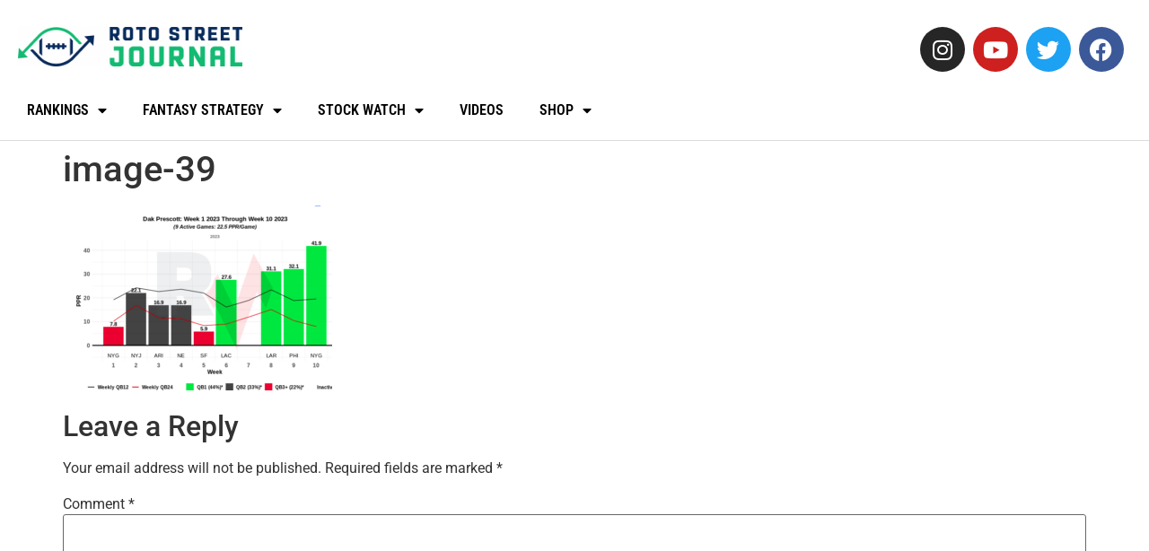

--- FILE ---
content_type: text/html; charset=UTF-8
request_url: https://www.rotostreetjournal.com/2023/11/14/fantasy-trade-strategy-quarterbacks-to-buy-and-sell-based-on-strength-of-schedule-and-fantasy-playoffs-matchups/image-39-3/
body_size: 15769
content:
<!doctype html>
<html lang="en-US" prefix="og: https://ogp.me/ns#">
<head>
	<meta charset="UTF-8">
	<meta name="viewport" content="width=device-width, initial-scale=1">
	<link rel="profile" href="https://gmpg.org/xfn/11">
		<style>img:is([sizes="auto" i], [sizes^="auto," i]) { contain-intrinsic-size: 3000px 1500px }</style>
	
<!-- Search Engine Optimization by Rank Math PRO - https://rankmath.com/ -->
<title>image-39 - Roto Street Journal</title>
<meta name="robots" content="follow, index, max-snippet:-1, max-video-preview:-1, max-image-preview:large"/>
<link rel="canonical" href="https://www.rotostreetjournal.com/2023/11/14/fantasy-trade-strategy-quarterbacks-to-buy-and-sell-based-on-strength-of-schedule-and-fantasy-playoffs-matchups/image-39-3/" />
<meta property="og:locale" content="en_US" />
<meta property="og:type" content="article" />
<meta property="og:title" content="image-39 - Roto Street Journal" />
<meta property="og:url" content="https://www.rotostreetjournal.com/2023/11/14/fantasy-trade-strategy-quarterbacks-to-buy-and-sell-based-on-strength-of-schedule-and-fantasy-playoffs-matchups/image-39-3/" />
<meta property="article:publisher" content="https://www.facebook.com/RotoStreetJournal/" />
<meta property="og:image" content="https://www.rotostreetjournal.com/wp-content/uploads/2023/11/image-39.png" />
<meta property="og:image:secure_url" content="https://www.rotostreetjournal.com/wp-content/uploads/2023/11/image-39.png" />
<meta property="og:image:width" content="572" />
<meta property="og:image:height" content="393" />
<meta property="og:image:alt" content="image-39" />
<meta property="og:image:type" content="image/png" />
<meta name="twitter:card" content="summary_large_image" />
<meta name="twitter:title" content="image-39 - Roto Street Journal" />
<meta name="twitter:site" content="@rotostjournal" />
<meta name="twitter:creator" content="@RotoStreetWolf" />
<meta name="twitter:image" content="https://www.rotostreetjournal.com/wp-content/uploads/2023/11/image-39.png" />
<!-- /Rank Math WordPress SEO plugin -->

<link rel='dns-prefetch' href='//scripts.mediavine.com' />
<link rel='dns-prefetch' href='//secure.gravatar.com' />
<link rel='dns-prefetch' href='//www.googletagmanager.com' />
<link rel='dns-prefetch' href='//stats.wp.com' />
<link rel='dns-prefetch' href='//v0.wordpress.com' />
<link rel="alternate" type="application/rss+xml" title="Roto Street Journal &raquo; Feed" href="https://www.rotostreetjournal.com/feed/" />
<link rel="alternate" type="application/rss+xml" title="Roto Street Journal &raquo; Comments Feed" href="https://www.rotostreetjournal.com/comments/feed/" />
<link rel="alternate" type="application/rss+xml" title="Roto Street Journal &raquo; image-39 Comments Feed" href="https://www.rotostreetjournal.com/2023/11/14/fantasy-trade-strategy-quarterbacks-to-buy-and-sell-based-on-strength-of-schedule-and-fantasy-playoffs-matchups/image-39-3/feed/" />
<script>
window._wpemojiSettings = {"baseUrl":"https:\/\/s.w.org\/images\/core\/emoji\/16.0.1\/72x72\/","ext":".png","svgUrl":"https:\/\/s.w.org\/images\/core\/emoji\/16.0.1\/svg\/","svgExt":".svg","source":{"concatemoji":"https:\/\/www.rotostreetjournal.com\/wp-includes\/js\/wp-emoji-release.min.js?ver=6.8.2"}};
/*! This file is auto-generated */
!function(s,n){var o,i,e;function c(e){try{var t={supportTests:e,timestamp:(new Date).valueOf()};sessionStorage.setItem(o,JSON.stringify(t))}catch(e){}}function p(e,t,n){e.clearRect(0,0,e.canvas.width,e.canvas.height),e.fillText(t,0,0);var t=new Uint32Array(e.getImageData(0,0,e.canvas.width,e.canvas.height).data),a=(e.clearRect(0,0,e.canvas.width,e.canvas.height),e.fillText(n,0,0),new Uint32Array(e.getImageData(0,0,e.canvas.width,e.canvas.height).data));return t.every(function(e,t){return e===a[t]})}function u(e,t){e.clearRect(0,0,e.canvas.width,e.canvas.height),e.fillText(t,0,0);for(var n=e.getImageData(16,16,1,1),a=0;a<n.data.length;a++)if(0!==n.data[a])return!1;return!0}function f(e,t,n,a){switch(t){case"flag":return n(e,"\ud83c\udff3\ufe0f\u200d\u26a7\ufe0f","\ud83c\udff3\ufe0f\u200b\u26a7\ufe0f")?!1:!n(e,"\ud83c\udde8\ud83c\uddf6","\ud83c\udde8\u200b\ud83c\uddf6")&&!n(e,"\ud83c\udff4\udb40\udc67\udb40\udc62\udb40\udc65\udb40\udc6e\udb40\udc67\udb40\udc7f","\ud83c\udff4\u200b\udb40\udc67\u200b\udb40\udc62\u200b\udb40\udc65\u200b\udb40\udc6e\u200b\udb40\udc67\u200b\udb40\udc7f");case"emoji":return!a(e,"\ud83e\udedf")}return!1}function g(e,t,n,a){var r="undefined"!=typeof WorkerGlobalScope&&self instanceof WorkerGlobalScope?new OffscreenCanvas(300,150):s.createElement("canvas"),o=r.getContext("2d",{willReadFrequently:!0}),i=(o.textBaseline="top",o.font="600 32px Arial",{});return e.forEach(function(e){i[e]=t(o,e,n,a)}),i}function t(e){var t=s.createElement("script");t.src=e,t.defer=!0,s.head.appendChild(t)}"undefined"!=typeof Promise&&(o="wpEmojiSettingsSupports",i=["flag","emoji"],n.supports={everything:!0,everythingExceptFlag:!0},e=new Promise(function(e){s.addEventListener("DOMContentLoaded",e,{once:!0})}),new Promise(function(t){var n=function(){try{var e=JSON.parse(sessionStorage.getItem(o));if("object"==typeof e&&"number"==typeof e.timestamp&&(new Date).valueOf()<e.timestamp+604800&&"object"==typeof e.supportTests)return e.supportTests}catch(e){}return null}();if(!n){if("undefined"!=typeof Worker&&"undefined"!=typeof OffscreenCanvas&&"undefined"!=typeof URL&&URL.createObjectURL&&"undefined"!=typeof Blob)try{var e="postMessage("+g.toString()+"("+[JSON.stringify(i),f.toString(),p.toString(),u.toString()].join(",")+"));",a=new Blob([e],{type:"text/javascript"}),r=new Worker(URL.createObjectURL(a),{name:"wpTestEmojiSupports"});return void(r.onmessage=function(e){c(n=e.data),r.terminate(),t(n)})}catch(e){}c(n=g(i,f,p,u))}t(n)}).then(function(e){for(var t in e)n.supports[t]=e[t],n.supports.everything=n.supports.everything&&n.supports[t],"flag"!==t&&(n.supports.everythingExceptFlag=n.supports.everythingExceptFlag&&n.supports[t]);n.supports.everythingExceptFlag=n.supports.everythingExceptFlag&&!n.supports.flag,n.DOMReady=!1,n.readyCallback=function(){n.DOMReady=!0}}).then(function(){return e}).then(function(){var e;n.supports.everything||(n.readyCallback(),(e=n.source||{}).concatemoji?t(e.concatemoji):e.wpemoji&&e.twemoji&&(t(e.twemoji),t(e.wpemoji)))}))}((window,document),window._wpemojiSettings);
</script>
<style id='cf-frontend-style-inline-css'>
@font-face {
	font-family: 'Racon';
	font-weight: 400;
	font-display: auto;
	src: url('https://www.rotostreetjournal.com/wp-content/uploads/2019/07/racon.woff2') format('woff2'),
		url('https://www.rotostreetjournal.com/wp-content/uploads/2019/07/racon.woff') format('woff');
}
</style>
<style id='wp-emoji-styles-inline-css'>

	img.wp-smiley, img.emoji {
		display: inline !important;
		border: none !important;
		box-shadow: none !important;
		height: 1em !important;
		width: 1em !important;
		margin: 0 0.07em !important;
		vertical-align: -0.1em !important;
		background: none !important;
		padding: 0 !important;
	}
</style>
<link rel='stylesheet' id='wp-block-library-css' href='https://www.rotostreetjournal.com/wp-includes/css/dist/block-library/style.min.css?ver=6.8.2' media='all' />
<link rel='stylesheet' id='mediaelement-css' href='https://www.rotostreetjournal.com/wp-includes/js/mediaelement/mediaelementplayer-legacy.min.css?ver=4.2.17' media='all' />
<link rel='stylesheet' id='wp-mediaelement-css' href='https://www.rotostreetjournal.com/wp-includes/js/mediaelement/wp-mediaelement.min.css?ver=6.8.2' media='all' />
<style id='jetpack-sharing-buttons-style-inline-css'>
.jetpack-sharing-buttons__services-list{display:flex;flex-direction:row;flex-wrap:wrap;gap:0;list-style-type:none;margin:5px;padding:0}.jetpack-sharing-buttons__services-list.has-small-icon-size{font-size:12px}.jetpack-sharing-buttons__services-list.has-normal-icon-size{font-size:16px}.jetpack-sharing-buttons__services-list.has-large-icon-size{font-size:24px}.jetpack-sharing-buttons__services-list.has-huge-icon-size{font-size:36px}@media print{.jetpack-sharing-buttons__services-list{display:none!important}}.editor-styles-wrapper .wp-block-jetpack-sharing-buttons{gap:0;padding-inline-start:0}ul.jetpack-sharing-buttons__services-list.has-background{padding:1.25em 2.375em}
</style>
<style id='global-styles-inline-css'>
:root{--wp--preset--aspect-ratio--square: 1;--wp--preset--aspect-ratio--4-3: 4/3;--wp--preset--aspect-ratio--3-4: 3/4;--wp--preset--aspect-ratio--3-2: 3/2;--wp--preset--aspect-ratio--2-3: 2/3;--wp--preset--aspect-ratio--16-9: 16/9;--wp--preset--aspect-ratio--9-16: 9/16;--wp--preset--color--black: #000000;--wp--preset--color--cyan-bluish-gray: #abb8c3;--wp--preset--color--white: #ffffff;--wp--preset--color--pale-pink: #f78da7;--wp--preset--color--vivid-red: #cf2e2e;--wp--preset--color--luminous-vivid-orange: #ff6900;--wp--preset--color--luminous-vivid-amber: #fcb900;--wp--preset--color--light-green-cyan: #7bdcb5;--wp--preset--color--vivid-green-cyan: #00d084;--wp--preset--color--pale-cyan-blue: #8ed1fc;--wp--preset--color--vivid-cyan-blue: #0693e3;--wp--preset--color--vivid-purple: #9b51e0;--wp--preset--gradient--vivid-cyan-blue-to-vivid-purple: linear-gradient(135deg,rgba(6,147,227,1) 0%,rgb(155,81,224) 100%);--wp--preset--gradient--light-green-cyan-to-vivid-green-cyan: linear-gradient(135deg,rgb(122,220,180) 0%,rgb(0,208,130) 100%);--wp--preset--gradient--luminous-vivid-amber-to-luminous-vivid-orange: linear-gradient(135deg,rgba(252,185,0,1) 0%,rgba(255,105,0,1) 100%);--wp--preset--gradient--luminous-vivid-orange-to-vivid-red: linear-gradient(135deg,rgba(255,105,0,1) 0%,rgb(207,46,46) 100%);--wp--preset--gradient--very-light-gray-to-cyan-bluish-gray: linear-gradient(135deg,rgb(238,238,238) 0%,rgb(169,184,195) 100%);--wp--preset--gradient--cool-to-warm-spectrum: linear-gradient(135deg,rgb(74,234,220) 0%,rgb(151,120,209) 20%,rgb(207,42,186) 40%,rgb(238,44,130) 60%,rgb(251,105,98) 80%,rgb(254,248,76) 100%);--wp--preset--gradient--blush-light-purple: linear-gradient(135deg,rgb(255,206,236) 0%,rgb(152,150,240) 100%);--wp--preset--gradient--blush-bordeaux: linear-gradient(135deg,rgb(254,205,165) 0%,rgb(254,45,45) 50%,rgb(107,0,62) 100%);--wp--preset--gradient--luminous-dusk: linear-gradient(135deg,rgb(255,203,112) 0%,rgb(199,81,192) 50%,rgb(65,88,208) 100%);--wp--preset--gradient--pale-ocean: linear-gradient(135deg,rgb(255,245,203) 0%,rgb(182,227,212) 50%,rgb(51,167,181) 100%);--wp--preset--gradient--electric-grass: linear-gradient(135deg,rgb(202,248,128) 0%,rgb(113,206,126) 100%);--wp--preset--gradient--midnight: linear-gradient(135deg,rgb(2,3,129) 0%,rgb(40,116,252) 100%);--wp--preset--font-size--small: 13px;--wp--preset--font-size--medium: 20px;--wp--preset--font-size--large: 36px;--wp--preset--font-size--x-large: 42px;--wp--preset--spacing--20: 0.44rem;--wp--preset--spacing--30: 0.67rem;--wp--preset--spacing--40: 1rem;--wp--preset--spacing--50: 1.5rem;--wp--preset--spacing--60: 2.25rem;--wp--preset--spacing--70: 3.38rem;--wp--preset--spacing--80: 5.06rem;--wp--preset--shadow--natural: 6px 6px 9px rgba(0, 0, 0, 0.2);--wp--preset--shadow--deep: 12px 12px 50px rgba(0, 0, 0, 0.4);--wp--preset--shadow--sharp: 6px 6px 0px rgba(0, 0, 0, 0.2);--wp--preset--shadow--outlined: 6px 6px 0px -3px rgba(255, 255, 255, 1), 6px 6px rgba(0, 0, 0, 1);--wp--preset--shadow--crisp: 6px 6px 0px rgba(0, 0, 0, 1);}:root { --wp--style--global--content-size: 800px;--wp--style--global--wide-size: 1200px; }:where(body) { margin: 0; }.wp-site-blocks > .alignleft { float: left; margin-right: 2em; }.wp-site-blocks > .alignright { float: right; margin-left: 2em; }.wp-site-blocks > .aligncenter { justify-content: center; margin-left: auto; margin-right: auto; }:where(.wp-site-blocks) > * { margin-block-start: 24px; margin-block-end: 0; }:where(.wp-site-blocks) > :first-child { margin-block-start: 0; }:where(.wp-site-blocks) > :last-child { margin-block-end: 0; }:root { --wp--style--block-gap: 24px; }:root :where(.is-layout-flow) > :first-child{margin-block-start: 0;}:root :where(.is-layout-flow) > :last-child{margin-block-end: 0;}:root :where(.is-layout-flow) > *{margin-block-start: 24px;margin-block-end: 0;}:root :where(.is-layout-constrained) > :first-child{margin-block-start: 0;}:root :where(.is-layout-constrained) > :last-child{margin-block-end: 0;}:root :where(.is-layout-constrained) > *{margin-block-start: 24px;margin-block-end: 0;}:root :where(.is-layout-flex){gap: 24px;}:root :where(.is-layout-grid){gap: 24px;}.is-layout-flow > .alignleft{float: left;margin-inline-start: 0;margin-inline-end: 2em;}.is-layout-flow > .alignright{float: right;margin-inline-start: 2em;margin-inline-end: 0;}.is-layout-flow > .aligncenter{margin-left: auto !important;margin-right: auto !important;}.is-layout-constrained > .alignleft{float: left;margin-inline-start: 0;margin-inline-end: 2em;}.is-layout-constrained > .alignright{float: right;margin-inline-start: 2em;margin-inline-end: 0;}.is-layout-constrained > .aligncenter{margin-left: auto !important;margin-right: auto !important;}.is-layout-constrained > :where(:not(.alignleft):not(.alignright):not(.alignfull)){max-width: var(--wp--style--global--content-size);margin-left: auto !important;margin-right: auto !important;}.is-layout-constrained > .alignwide{max-width: var(--wp--style--global--wide-size);}body .is-layout-flex{display: flex;}.is-layout-flex{flex-wrap: wrap;align-items: center;}.is-layout-flex > :is(*, div){margin: 0;}body .is-layout-grid{display: grid;}.is-layout-grid > :is(*, div){margin: 0;}body{padding-top: 0px;padding-right: 0px;padding-bottom: 0px;padding-left: 0px;}a:where(:not(.wp-element-button)){text-decoration: underline;}:root :where(.wp-element-button, .wp-block-button__link){background-color: #32373c;border-width: 0;color: #fff;font-family: inherit;font-size: inherit;line-height: inherit;padding: calc(0.667em + 2px) calc(1.333em + 2px);text-decoration: none;}.has-black-color{color: var(--wp--preset--color--black) !important;}.has-cyan-bluish-gray-color{color: var(--wp--preset--color--cyan-bluish-gray) !important;}.has-white-color{color: var(--wp--preset--color--white) !important;}.has-pale-pink-color{color: var(--wp--preset--color--pale-pink) !important;}.has-vivid-red-color{color: var(--wp--preset--color--vivid-red) !important;}.has-luminous-vivid-orange-color{color: var(--wp--preset--color--luminous-vivid-orange) !important;}.has-luminous-vivid-amber-color{color: var(--wp--preset--color--luminous-vivid-amber) !important;}.has-light-green-cyan-color{color: var(--wp--preset--color--light-green-cyan) !important;}.has-vivid-green-cyan-color{color: var(--wp--preset--color--vivid-green-cyan) !important;}.has-pale-cyan-blue-color{color: var(--wp--preset--color--pale-cyan-blue) !important;}.has-vivid-cyan-blue-color{color: var(--wp--preset--color--vivid-cyan-blue) !important;}.has-vivid-purple-color{color: var(--wp--preset--color--vivid-purple) !important;}.has-black-background-color{background-color: var(--wp--preset--color--black) !important;}.has-cyan-bluish-gray-background-color{background-color: var(--wp--preset--color--cyan-bluish-gray) !important;}.has-white-background-color{background-color: var(--wp--preset--color--white) !important;}.has-pale-pink-background-color{background-color: var(--wp--preset--color--pale-pink) !important;}.has-vivid-red-background-color{background-color: var(--wp--preset--color--vivid-red) !important;}.has-luminous-vivid-orange-background-color{background-color: var(--wp--preset--color--luminous-vivid-orange) !important;}.has-luminous-vivid-amber-background-color{background-color: var(--wp--preset--color--luminous-vivid-amber) !important;}.has-light-green-cyan-background-color{background-color: var(--wp--preset--color--light-green-cyan) !important;}.has-vivid-green-cyan-background-color{background-color: var(--wp--preset--color--vivid-green-cyan) !important;}.has-pale-cyan-blue-background-color{background-color: var(--wp--preset--color--pale-cyan-blue) !important;}.has-vivid-cyan-blue-background-color{background-color: var(--wp--preset--color--vivid-cyan-blue) !important;}.has-vivid-purple-background-color{background-color: var(--wp--preset--color--vivid-purple) !important;}.has-black-border-color{border-color: var(--wp--preset--color--black) !important;}.has-cyan-bluish-gray-border-color{border-color: var(--wp--preset--color--cyan-bluish-gray) !important;}.has-white-border-color{border-color: var(--wp--preset--color--white) !important;}.has-pale-pink-border-color{border-color: var(--wp--preset--color--pale-pink) !important;}.has-vivid-red-border-color{border-color: var(--wp--preset--color--vivid-red) !important;}.has-luminous-vivid-orange-border-color{border-color: var(--wp--preset--color--luminous-vivid-orange) !important;}.has-luminous-vivid-amber-border-color{border-color: var(--wp--preset--color--luminous-vivid-amber) !important;}.has-light-green-cyan-border-color{border-color: var(--wp--preset--color--light-green-cyan) !important;}.has-vivid-green-cyan-border-color{border-color: var(--wp--preset--color--vivid-green-cyan) !important;}.has-pale-cyan-blue-border-color{border-color: var(--wp--preset--color--pale-cyan-blue) !important;}.has-vivid-cyan-blue-border-color{border-color: var(--wp--preset--color--vivid-cyan-blue) !important;}.has-vivid-purple-border-color{border-color: var(--wp--preset--color--vivid-purple) !important;}.has-vivid-cyan-blue-to-vivid-purple-gradient-background{background: var(--wp--preset--gradient--vivid-cyan-blue-to-vivid-purple) !important;}.has-light-green-cyan-to-vivid-green-cyan-gradient-background{background: var(--wp--preset--gradient--light-green-cyan-to-vivid-green-cyan) !important;}.has-luminous-vivid-amber-to-luminous-vivid-orange-gradient-background{background: var(--wp--preset--gradient--luminous-vivid-amber-to-luminous-vivid-orange) !important;}.has-luminous-vivid-orange-to-vivid-red-gradient-background{background: var(--wp--preset--gradient--luminous-vivid-orange-to-vivid-red) !important;}.has-very-light-gray-to-cyan-bluish-gray-gradient-background{background: var(--wp--preset--gradient--very-light-gray-to-cyan-bluish-gray) !important;}.has-cool-to-warm-spectrum-gradient-background{background: var(--wp--preset--gradient--cool-to-warm-spectrum) !important;}.has-blush-light-purple-gradient-background{background: var(--wp--preset--gradient--blush-light-purple) !important;}.has-blush-bordeaux-gradient-background{background: var(--wp--preset--gradient--blush-bordeaux) !important;}.has-luminous-dusk-gradient-background{background: var(--wp--preset--gradient--luminous-dusk) !important;}.has-pale-ocean-gradient-background{background: var(--wp--preset--gradient--pale-ocean) !important;}.has-electric-grass-gradient-background{background: var(--wp--preset--gradient--electric-grass) !important;}.has-midnight-gradient-background{background: var(--wp--preset--gradient--midnight) !important;}.has-small-font-size{font-size: var(--wp--preset--font-size--small) !important;}.has-medium-font-size{font-size: var(--wp--preset--font-size--medium) !important;}.has-large-font-size{font-size: var(--wp--preset--font-size--large) !important;}.has-x-large-font-size{font-size: var(--wp--preset--font-size--x-large) !important;}
:root :where(.wp-block-pullquote){font-size: 1.5em;line-height: 1.6;}
</style>
<link rel='stylesheet' id='bbp-default-css' href='https://www.rotostreetjournal.com/wp-content/plugins/bbpress/templates/default/css/bbpress.min.css?ver=2.6.14' media='all' />
<link rel='stylesheet' id='cee-common-card-style-css' href='https://www.rotostreetjournal.com/wp-content/plugins/card-elements-for-elementor/assets/css/common-card-style.css?ver=1.0' media='' />
<link rel='stylesheet' id='cee-profile-card-style-css' href='https://www.rotostreetjournal.com/wp-content/plugins/card-elements-for-elementor/assets/css/profile-card-style.css?ver=1.0' media='' />
<link rel='stylesheet' id='cee-testimonial-card-style-css' href='https://www.rotostreetjournal.com/wp-content/plugins/card-elements-for-elementor/assets/css/testimonial-card-style.css?ver=1.0' media='' />
<link rel='stylesheet' id='cee-post-card-style-css' href='https://www.rotostreetjournal.com/wp-content/plugins/card-elements-for-elementor/assets/css/post-card-style.css?ver=1.0' media='' />
<link rel='stylesheet' id='cep-tour-card-style-css' href='https://www.rotostreetjournal.com/wp-content/plugins/card-elements-for-elementor/assets/css/tour-card-style.css?ver=1.0' media='' />
<link rel='stylesheet' id='cep-listing-card-style-css' href='https://www.rotostreetjournal.com/wp-content/plugins/card-elements-for-elementor/assets/css/listing-card-style.css?ver=1.0' media='' />
<link rel='stylesheet' id='cee-font-awesome-css' href='https://www.rotostreetjournal.com/wp-content/plugins/card-elements-for-elementor/assets/css/font-awesome.css?ver=1' media='all' />
<link rel='stylesheet' id='font-awesome-5-all-css-css' href='https://www.rotostreetjournal.com/wp-content/plugins/elementor/assets/lib/font-awesome/css/all.min.css?ver=6.8.2' media='all' />
<link rel='stylesheet' id='elementor-frontend-css-css' href='https://www.rotostreetjournal.com/wp-content/plugins/elementor/assets/css/frontend.min.css?ver=6.8.2' media='all' />
<link rel='stylesheet' id='dnd-upload-cf7-css' href='https://www.rotostreetjournal.com/wp-content/plugins/drag-and-drop-multiple-file-upload-contact-form-7/assets/css/dnd-upload-cf7.css?ver=1.3.9.3' media='all' />
<link rel='stylesheet' id='contact-form-7-css' href='https://www.rotostreetjournal.com/wp-content/plugins/contact-form-7/includes/css/styles.css?ver=6.1.4' media='all' />
<link rel='stylesheet' id='wp-polls-css' href='https://www.rotostreetjournal.com/wp-content/plugins/wp-polls/polls-css.css?ver=2.77.3' media='all' />
<style id='wp-polls-inline-css'>
.wp-polls .pollbar {
	margin: 1px;
	font-size: 6px;
	line-height: 8px;
	height: 8px;
	background-image: url('https://www.rotostreetjournal.com/wp-content/plugins/wp-polls/images/default/pollbg.gif');
	border: 1px solid #c8c8c8;
}

</style>
<link rel='stylesheet' id='hello-elementor-css' href='https://www.rotostreetjournal.com/wp-content/themes/hello-elementor/assets/css/reset.css?ver=3.4.5' media='all' />
<link rel='stylesheet' id='hello-elementor-theme-style-css' href='https://www.rotostreetjournal.com/wp-content/themes/hello-elementor/assets/css/theme.css?ver=3.4.5' media='all' />
<link rel='stylesheet' id='hello-elementor-header-footer-css' href='https://www.rotostreetjournal.com/wp-content/themes/hello-elementor/assets/css/header-footer.css?ver=3.4.5' media='all' />
<link rel='stylesheet' id='elementor-frontend-css' href='https://www.rotostreetjournal.com/wp-content/plugins/elementor/assets/css/frontend.min.css?ver=3.34.1' media='all' />
<link rel='stylesheet' id='widget-image-css' href='https://www.rotostreetjournal.com/wp-content/plugins/elementor/assets/css/widget-image.min.css?ver=3.34.1' media='all' />
<link rel='stylesheet' id='widget-social-icons-css' href='https://www.rotostreetjournal.com/wp-content/plugins/elementor/assets/css/widget-social-icons.min.css?ver=3.34.1' media='all' />
<link rel='stylesheet' id='e-apple-webkit-css' href='https://www.rotostreetjournal.com/wp-content/plugins/elementor/assets/css/conditionals/apple-webkit.min.css?ver=3.34.1' media='all' />
<link rel='stylesheet' id='widget-nav-menu-css' href='https://www.rotostreetjournal.com/wp-content/plugins/elementor-pro/assets/css/widget-nav-menu.min.css?ver=3.34.0' media='all' />
<link rel='stylesheet' id='e-sticky-css' href='https://www.rotostreetjournal.com/wp-content/plugins/elementor-pro/assets/css/modules/sticky.min.css?ver=3.34.0' media='all' />
<link rel='stylesheet' id='elementor-icons-css' href='https://www.rotostreetjournal.com/wp-content/plugins/elementor/assets/lib/eicons/css/elementor-icons.min.css?ver=5.45.0' media='all' />
<link rel='stylesheet' id='elementor-post-85606-css' href='https://www.rotostreetjournal.com/wp-content/uploads/elementor/css/post-85606.css?ver=1768667004' media='all' />
<link rel='stylesheet' id='wpdt-elementor-widget-font-css' href='https://www.rotostreetjournal.com/wp-content/plugins/wpdatatables/integrations/starter/page-builders/elementor/css/style.css?ver=7.3.1' media='all' />
<link rel='stylesheet' id='elementor-post-112337-css' href='https://www.rotostreetjournal.com/wp-content/uploads/elementor/css/post-112337.css?ver=1768667004' media='all' />
<link rel='stylesheet' id='elementor-post-87005-css' href='https://www.rotostreetjournal.com/wp-content/uploads/elementor/css/post-87005.css?ver=1768667004' media='all' />
<link rel='stylesheet' id='tablepress-default-css' href='https://www.rotostreetjournal.com/wp-content/tablepress-combined.min.css?ver=15' media='all' />
<link rel='stylesheet' id='__EPYT__style-css' href='https://www.rotostreetjournal.com/wp-content/plugins/youtube-embed-plus/styles/ytprefs.min.css?ver=14.2.4' media='all' />
<style id='__EPYT__style-inline-css'>

                .epyt-gallery-thumb {
                        width: 100%;
                }
                
                         @media (min-width:0px) and (max-width: 767px) {
                            .epyt-gallery-rowbreak {
                                display: none;
                            }
                            .epyt-gallery-allthumbs[class*="epyt-cols"] .epyt-gallery-thumb {
                                width: 100% !important;
                            }
                          }
</style>
<link rel='stylesheet' id='eael-general-css' href='https://www.rotostreetjournal.com/wp-content/plugins/essential-addons-for-elementor-lite/assets/front-end/css/view/general.min.css?ver=6.5.7' media='all' />
<link rel='stylesheet' id='elementor-gf-local-roboto-css' href='https://www.rotostreetjournal.com/wp-content/uploads/elementor/google-fonts/css/roboto.css?ver=1742228610' media='all' />
<link rel='stylesheet' id='elementor-gf-local-robotoslab-css' href='https://www.rotostreetjournal.com/wp-content/uploads/elementor/google-fonts/css/robotoslab.css?ver=1742228611' media='all' />
<link rel='stylesheet' id='elementor-gf-local-robotocondensed-css' href='https://www.rotostreetjournal.com/wp-content/uploads/elementor/google-fonts/css/robotocondensed.css?ver=1742228612' media='all' />
<link rel='stylesheet' id='elementor-icons-shared-0-css' href='https://www.rotostreetjournal.com/wp-content/plugins/elementor/assets/lib/font-awesome/css/fontawesome.min.css?ver=5.15.3' media='all' />
<link rel='stylesheet' id='elementor-icons-fa-brands-css' href='https://www.rotostreetjournal.com/wp-content/plugins/elementor/assets/lib/font-awesome/css/brands.min.css?ver=5.15.3' media='all' />
<link rel='stylesheet' id='elementor-icons-fa-solid-css' href='https://www.rotostreetjournal.com/wp-content/plugins/elementor/assets/lib/font-awesome/css/solid.min.css?ver=5.15.3' media='all' />
<script async="async" fetchpriority="high" data-noptimize="1" data-cfasync="false" src="https://scripts.mediavine.com/tags/roto-street-journal.js?ver=6.8.2" id="mv-script-wrapper-js"></script>
<script src="https://www.rotostreetjournal.com/wp-includes/js/jquery/jquery.min.js?ver=3.7.1" id="jquery-core-js"></script>
<script src="https://www.rotostreetjournal.com/wp-includes/js/jquery/jquery-migrate.min.js?ver=3.4.1" id="jquery-migrate-js"></script>

<!-- Google tag (gtag.js) snippet added by Site Kit -->
<!-- Google Analytics snippet added by Site Kit -->
<script src="https://www.googletagmanager.com/gtag/js?id=G-F38S2KXVT7" id="google_gtagjs-js" async></script>
<script id="google_gtagjs-js-after">
window.dataLayer = window.dataLayer || [];function gtag(){dataLayer.push(arguments);}
gtag("set","linker",{"domains":["www.rotostreetjournal.com"]});
gtag("js", new Date());
gtag("set", "developer_id.dZTNiMT", true);
gtag("config", "G-F38S2KXVT7");
</script>
<script id="__ytprefs__-js-extra">
var _EPYT_ = {"ajaxurl":"https:\/\/www.rotostreetjournal.com\/wp-admin\/admin-ajax.php","security":"6911126db6","gallery_scrolloffset":"20","eppathtoscripts":"https:\/\/www.rotostreetjournal.com\/wp-content\/plugins\/youtube-embed-plus\/scripts\/","eppath":"https:\/\/www.rotostreetjournal.com\/wp-content\/plugins\/youtube-embed-plus\/","epresponsiveselector":"[\"iframe.__youtube_prefs_widget__\"]","epdovol":"1","version":"14.2.4","evselector":"iframe.__youtube_prefs__[src], iframe[src*=\"youtube.com\/embed\/\"], iframe[src*=\"youtube-nocookie.com\/embed\/\"]","ajax_compat":"","maxres_facade":"eager","ytapi_load":"light","pause_others":"","stopMobileBuffer":"1","facade_mode":"1","not_live_on_channel":""};
</script>
<script src="https://www.rotostreetjournal.com/wp-content/plugins/youtube-embed-plus/scripts/ytprefs.min.js?ver=14.2.4" id="__ytprefs__-js"></script>
<link rel="https://api.w.org/" href="https://www.rotostreetjournal.com/wp-json/" /><link rel="alternate" title="JSON" type="application/json" href="https://www.rotostreetjournal.com/wp-json/wp/v2/media/174774" /><link rel="EditURI" type="application/rsd+xml" title="RSD" href="https://www.rotostreetjournal.com/xmlrpc.php?rsd" />
<meta name="generator" content="WordPress 6.8.2" />
<link rel='shortlink' href='https://wp.me/a8m9xp-JsW' />
<link rel="alternate" title="oEmbed (JSON)" type="application/json+oembed" href="https://www.rotostreetjournal.com/wp-json/oembed/1.0/embed?url=https%3A%2F%2Fwww.rotostreetjournal.com%2F2023%2F11%2F14%2Ffantasy-trade-strategy-quarterbacks-to-buy-and-sell-based-on-strength-of-schedule-and-fantasy-playoffs-matchups%2Fimage-39-3%2F" />
<link rel="alternate" title="oEmbed (XML)" type="text/xml+oembed" href="https://www.rotostreetjournal.com/wp-json/oembed/1.0/embed?url=https%3A%2F%2Fwww.rotostreetjournal.com%2F2023%2F11%2F14%2Ffantasy-trade-strategy-quarterbacks-to-buy-and-sell-based-on-strength-of-schedule-and-fantasy-playoffs-matchups%2Fimage-39-3%2F&#038;format=xml" />
<meta name="generator" content="Site Kit by Google 1.170.0" /><!--<script data-ad-client="pub-2671330601089952" async src="https://pagead2.googlesyndication.com/
pagead/js/adsbygoogle.js"></script>-->

<!-- GA4 tag
<script>
  window.dataLayer = window.dataLayer || [];
  function gtag(){dataLayer.push(arguments);}
  gtag('js', new Date());

  gtag('config', 'G-F38S2KXVT7');
</script> --><style type="text/css" id="tve_global_variables">:root{--tcb-background-author-image:url(https://secure.gravatar.com/avatar/56838ab3ee4f25c1e7acda08b574ba299ea953b20dd9999a4be8e7bce2cf84df?s=256&d=mm&r=pg);--tcb-background-user-image:url();--tcb-background-featured-image-thumbnail:url(https://www.rotostreetjournal.com/wp-content/plugins/thrive-visual-editor/editor/css/images/featured_image.png);}</style>	<style>img#wpstats{display:none}</style>
		<meta name="generator" content="Elementor 3.34.1; features: additional_custom_breakpoints; settings: css_print_method-external, google_font-enabled, font_display-auto">
<style type="text/css" id="thrive-default-styles"></style><link rel="icon" href="https://www.rotostreetjournal.com/wp-content/uploads/2022/07/RSJ_6-48x48.png" sizes="32x32" />
<link rel="icon" href="https://www.rotostreetjournal.com/wp-content/uploads/2022/07/RSJ_6-300x300.png" sizes="192x192" />
<link rel="apple-touch-icon" href="https://www.rotostreetjournal.com/wp-content/uploads/2022/07/RSJ_6-300x300.png" />
<meta name="msapplication-TileImage" content="https://www.rotostreetjournal.com/wp-content/uploads/2022/07/RSJ_6-300x300.png" />
		<style id="wp-custom-css">
			/* Mediavine Sidebar CSS*/
@media only screen and (min-width: 1200px) {
    .home .mv-content-area {
       max-width: calc(100% - 300px);
   }
    .home .mv-sidebar {
       min-width: 300px;
   }
   .single-post .mv-content-area {
       max-width: calc(100% - 310px);
   }
   .single-post .mv-sidebar {
       min-width: 310px;
   }
}
@media only screen and (max-width: 425px) {
	table  {
       overflow: scroll !important;   
    }
      tbody, thead {
        word-break: break-word!important;
    }
.fpw-notes {
    position:unset;
}
}
@media only screen and (max-width: 359px) {   
   .single-post .elementor-row > .elementor-col-50:nth-of-type(1)  > .elementor-element-populated > .elementor-widget-wrap {
       padding-left: 0px !important;
       padding-right: 0px !important;
   }
	.thrv_wrapper.thrv_text_element.tve_empty_dropzone {
    max-width: 100% !important;
}
}
.mv-sidebar > div > .elementor-widget-wrap {
    display: block !important;
}

/* Mediavine CSS ends*/

/* Mediavine Homepage Sidebar Fix */

@media only screen and (min-width: 1200px) {
    .mv-homepage-left-sidebar, .mv-homepage-content, .mv-homepage-right-sidebar {
        padding-left: 5px !important;
        padding-right: 5px !important;
    }
    .mv-homepage-right-sidebar {
        min-width: 310px;
    }
}

@media only screen and (max-width: 359px) {
    body.home .mv-homepage-content {
        padding-left: 5px !important;
        padding-right: 5px !important;
    }
    body.home .mv-homepage-right-sidebar #table_2_wrapper {
        overflow: auto !important;
    }
}

/* End Fix */		</style>
		</head>
<body class="attachment wp-singular attachment-template-default single single-attachment postid-174774 attachmentid-174774 attachment-png wp-custom-logo wp-embed-responsive wp-theme-hello-elementor hello-elementor-default elementor-default elementor-kit-85606">


<script type="text/javascript" id="bbp-swap-no-js-body-class">
	document.body.className = document.body.className.replace( 'bbp-no-js', 'bbp-js' );
</script>


<a class="skip-link screen-reader-text" href="#content">Skip to content</a>

		<header data-elementor-type="header" data-elementor-id="112337" class="elementor elementor-112337 elementor-location-header" data-elementor-post-type="elementor_library">
					<section data-particle_enable="false" data-particle-mobile-disabled="false" class="elementor-section elementor-top-section elementor-element elementor-element-c94f649 elementor-section-content-bottom elementor-section-boxed elementor-section-height-default elementor-section-height-default" data-id="c94f649" data-element_type="section" data-settings="{&quot;background_background&quot;:&quot;classic&quot;,&quot;sticky&quot;:&quot;top&quot;,&quot;sticky_on&quot;:[&quot;desktop&quot;],&quot;sticky_offset&quot;:0,&quot;sticky_effects_offset&quot;:0,&quot;sticky_anchor_link_offset&quot;:0}">
						<div class="elementor-container elementor-column-gap-default">
					<div class="elementor-column elementor-col-100 elementor-top-column elementor-element elementor-element-97abcbc" data-id="97abcbc" data-element_type="column">
			<div class="elementor-widget-wrap elementor-element-populated">
				<div data-particle_enable="false" data-particle-mobile-disabled="false" class="elementor-element elementor-element-55eb502 e-con-full e-flex e-con e-parent" data-id="55eb502" data-element_type="container">
		<div data-particle_enable="false" data-particle-mobile-disabled="false" class="elementor-element elementor-element-57c773b e-con-full e-flex e-con e-child" data-id="57c773b" data-element_type="container">
				<div class="elementor-element elementor-element-a154614 elementor-widget elementor-widget-image" data-id="a154614" data-element_type="widget" data-widget_type="image.default">
				<div class="elementor-widget-container">
																<a href="https://www.rotostreetjournal.com">
							<img width="300" height="53" src="https://www.rotostreetjournal.com/wp-content/uploads/2022/07/RSJ_Icon_Text_3_white-300x53.png" class="attachment-medium size-medium wp-image-109804" alt="" srcset="https://www.rotostreetjournal.com/wp-content/uploads/2022/07/RSJ_Icon_Text_3_white-300x53.png 300w, https://www.rotostreetjournal.com/wp-content/uploads/2022/07/RSJ_Icon_Text_3_white-1024x182.png 1024w, https://www.rotostreetjournal.com/wp-content/uploads/2022/07/RSJ_Icon_Text_3_white-768x136.png 768w, https://www.rotostreetjournal.com/wp-content/uploads/2022/07/RSJ_Icon_Text_3_white-1536x273.png 1536w, https://www.rotostreetjournal.com/wp-content/uploads/2022/07/RSJ_Icon_Text_3_white-2048x363.png 2048w" sizes="(max-width: 300px) 100vw, 300px" />								</a>
															</div>
				</div>
				</div>
		<div data-particle_enable="false" data-particle-mobile-disabled="false" class="elementor-element elementor-element-b78ae68 e-con-full e-flex e-con e-child" data-id="b78ae68" data-element_type="container">
				</div>
		<div data-particle_enable="false" data-particle-mobile-disabled="false" class="elementor-element elementor-element-26c5994 elementor-hidden-tablet elementor-hidden-mobile e-con-full e-flex e-con e-child" data-id="26c5994" data-element_type="container">
				<div class="elementor-element elementor-element-35bf660 elementor-shape-circle e-grid-align-right elementor-grid-0 elementor-widget elementor-widget-social-icons" data-id="35bf660" data-element_type="widget" data-widget_type="social-icons.default">
				<div class="elementor-widget-container">
							<div class="elementor-social-icons-wrapper elementor-grid" role="list">
							<span class="elementor-grid-item" role="listitem">
					<a class="elementor-icon elementor-social-icon elementor-social-icon-instagram elementor-repeater-item-9b35bf9" href="https://www.instagram.com/rotostreetjournal" target="_blank">
						<span class="elementor-screen-only">Instagram</span>
						<i aria-hidden="true" class="fab fa-instagram"></i>					</a>
				</span>
							<span class="elementor-grid-item" role="listitem">
					<a class="elementor-icon elementor-social-icon elementor-social-icon-youtube elementor-repeater-item-79690f6" href="https://www.youtube.com/c/rotostreetjournal" target="_blank">
						<span class="elementor-screen-only">Youtube</span>
						<i aria-hidden="true" class="fab fa-youtube"></i>					</a>
				</span>
							<span class="elementor-grid-item" role="listitem">
					<a class="elementor-icon elementor-social-icon elementor-social-icon-twitter elementor-repeater-item-89af4bc" href="https://twitter.com/rotostjournal" target="_blank">
						<span class="elementor-screen-only">Twitter</span>
						<i aria-hidden="true" class="fab fa-twitter"></i>					</a>
				</span>
							<span class="elementor-grid-item" role="listitem">
					<a class="elementor-icon elementor-social-icon elementor-social-icon-facebook elementor-repeater-item-40654ba" href="https://www.facebook.com/RotoStreetJournal/" target="_blank">
						<span class="elementor-screen-only">Facebook</span>
						<i aria-hidden="true" class="fab fa-facebook"></i>					</a>
				</span>
					</div>
						</div>
				</div>
				</div>
				</div>
		<div data-particle_enable="false" data-particle-mobile-disabled="false" class="elementor-element elementor-element-e450fc2 e-con-full e-flex e-con e-parent" data-id="e450fc2" data-element_type="container">
		<div data-particle_enable="false" data-particle-mobile-disabled="false" class="elementor-element elementor-element-9b419fd e-con-full e-flex e-con e-child" data-id="9b419fd" data-element_type="container">
				<div class="elementor-element elementor-element-dae7414 elementor-nav-menu__align-start elementor-nav-menu--dropdown-none elementor-widget elementor-widget-nav-menu" data-id="dae7414" data-element_type="widget" data-settings="{&quot;layout&quot;:&quot;horizontal&quot;,&quot;submenu_icon&quot;:{&quot;value&quot;:&quot;&lt;i class=\&quot;fas fa-caret-down\&quot; aria-hidden=\&quot;true\&quot;&gt;&lt;\/i&gt;&quot;,&quot;library&quot;:&quot;fa-solid&quot;}}" data-widget_type="nav-menu.default">
				<div class="elementor-widget-container">
								<nav aria-label="Menu" class="elementor-nav-menu--main elementor-nav-menu__container elementor-nav-menu--layout-horizontal e--pointer-none">
				<ul id="menu-1-dae7414" class="elementor-nav-menu"><li class="menu-item menu-item-type-custom menu-item-object-custom menu-item-has-children menu-item-83428"><a href="https://www.rotostreetjournal.com/2025/11/23/week-13-fantasy-football-rankings-and-tiers-2025/" class="elementor-item">RANKINGS</a>
<ul class="sub-menu elementor-nav-menu--dropdown">
	<li class="menu-item menu-item-type-custom menu-item-object-custom menu-item-196576"><a href="https://www.rotostreetjournal.com/2025/12/01/way-too-early-2026-fantasy-football-rankings-and-top-150-big-board/" class="elementor-sub-item">2026 TOO EARLY RANKINGS</a></li>
	<li class="menu-item menu-item-type-custom menu-item-object-custom menu-item-192882"><a href="https://www.rotostreetjournal.com/2026/01/05/where-and-how-to-play-nfl-playoffs-fantasy-football-and-best-ball-2026/" class="elementor-sub-item">2026 Wild Card Weekend Rankings (Week 19)</a></li>
	<li class="menu-item menu-item-type-custom menu-item-object-custom menu-item-189861"><a href="https://www.rotostreetjournal.com/2026/01/05/nfl-playoffs-fantasy-football-rankings-and-tiers-2026/" class="elementor-sub-item">2026 Playoff Rankings</a></li>
	<li class="menu-item menu-item-type-custom menu-item-object-custom menu-item-190236"><a href="https://www.rotostreetjournal.com/2025-dynasty-rookie-rankings-and-big-board-superflex-fantasy-football/" class="elementor-sub-item">2025 ROOKIE RANKINGS</a></li>
	<li class="menu-item menu-item-type-custom menu-item-object-custom menu-item-190485"><a href="https://www.rotostreetjournal.com/dynasty-fantasy-football-rankings-top-200-big-board-plus-superflex/" class="elementor-sub-item">DYNASTY RANKINGS</a></li>
</ul>
</li>
<li class="menu-item menu-item-type-taxonomy menu-item-object-category menu-item-has-children menu-item-169258"><a href="https://www.rotostreetjournal.com/category/fantasy-football-strategy/" class="elementor-item">FANTASY STRATEGY</a>
<ul class="sub-menu elementor-nav-menu--dropdown">
	<li class="menu-item menu-item-type-taxonomy menu-item-object-category menu-item-110656"><a href="https://www.rotostreetjournal.com/category/fantasy-football-strategy/auction-draft/" class="elementor-sub-item">AUCTION</a></li>
	<li class="menu-item menu-item-type-taxonomy menu-item-object-category menu-item-110657"><a href="https://www.rotostreetjournal.com/category/fantasy-football-strategy/best-ball/" class="elementor-sub-item">BEST BALL</a></li>
	<li class="menu-item menu-item-type-taxonomy menu-item-object-category menu-item-111638"><a href="https://www.rotostreetjournal.com/category/fantasy-football-strategy/dynasty/" class="elementor-sub-item">DYNASTY</a></li>
	<li class="menu-item menu-item-type-taxonomy menu-item-object-category menu-item-103361"><a href="https://www.rotostreetjournal.com/category/fantasy-football-strategy/fantasy-waiver-wire/" class="elementor-sub-item">WAIVER WIRE</a></li>
	<li class="menu-item menu-item-type-custom menu-item-object-custom menu-item-193374"><a href="https://www.rotostreetjournal.com/tag/trade-value-chart/" class="elementor-sub-item">WEEKLY TRADE CHART</a></li>
</ul>
</li>
<li class="menu-item menu-item-type-custom menu-item-object-custom menu-item-has-children menu-item-74086"><a href="https://www.rotostreetjournal.com/fantasy-football-stock-watch/" class="elementor-item">STOCK WATCH</a>
<ul class="sub-menu elementor-nav-menu--dropdown">
	<li class="menu-item menu-item-type-custom menu-item-object-custom menu-item-102725"><a href="https://www.rotostreetjournal.com/fantasy-football-stock-watch/" class="elementor-sub-item">FANTASY STOCK WATCH</a></li>
	<li class="menu-item menu-item-type-custom menu-item-object-custom menu-item-91602"><a href="https://www.rotostreetjournal.com/fantasy-football-stock-formula/" class="elementor-sub-item">STOCK FORMULA</a></li>
</ul>
</li>
<li class="menu-item menu-item-type-custom menu-item-object-custom menu-item-72863"><a href="https://www.youtube.com/@RotoStreetJournal" class="elementor-item">VIDEOS</a></li>
<li class="menu-item menu-item-type-custom menu-item-object-custom menu-item-has-children menu-item-190763"><a href="https://shop.rotostreetjournal.com/" class="elementor-item">SHOP</a>
<ul class="sub-menu elementor-nav-menu--dropdown">
	<li class="menu-item menu-item-type-custom menu-item-object-custom menu-item-190765"><a href="https://shop.rotostreetjournal.com/collections/roto-street-wear" class="elementor-sub-item">RSJ COLLECTION</a></li>
	<li class="menu-item menu-item-type-custom menu-item-object-custom menu-item-190766"><a href="https://shop.rotostreetjournal.com/collections/i-suck-at-fantasy" class="elementor-sub-item">I SUCK AT FANTASY COLLECTION</a></li>
	<li class="menu-item menu-item-type-custom menu-item-object-custom menu-item-190767"><a href="https://shop.rotostreetjournal.com/collections/sleeper-collection" class="elementor-sub-item">SLEEPER COLLECTION</a></li>
	<li class="menu-item menu-item-type-custom menu-item-object-custom menu-item-190768"><a href="https://shop.rotostreetjournal.com/collections/my-lucky-fantasy-collection" class="elementor-sub-item">MY LUCKY FANTASY COLLECTION</a></li>
</ul>
</li>
</ul>			</nav>
						<nav class="elementor-nav-menu--dropdown elementor-nav-menu__container" aria-hidden="true">
				<ul id="menu-2-dae7414" class="elementor-nav-menu"><li class="menu-item menu-item-type-custom menu-item-object-custom menu-item-has-children menu-item-83428"><a href="https://www.rotostreetjournal.com/2025/11/23/week-13-fantasy-football-rankings-and-tiers-2025/" class="elementor-item" tabindex="-1">RANKINGS</a>
<ul class="sub-menu elementor-nav-menu--dropdown">
	<li class="menu-item menu-item-type-custom menu-item-object-custom menu-item-196576"><a href="https://www.rotostreetjournal.com/2025/12/01/way-too-early-2026-fantasy-football-rankings-and-top-150-big-board/" class="elementor-sub-item" tabindex="-1">2026 TOO EARLY RANKINGS</a></li>
	<li class="menu-item menu-item-type-custom menu-item-object-custom menu-item-192882"><a href="https://www.rotostreetjournal.com/2026/01/05/where-and-how-to-play-nfl-playoffs-fantasy-football-and-best-ball-2026/" class="elementor-sub-item" tabindex="-1">2026 Wild Card Weekend Rankings (Week 19)</a></li>
	<li class="menu-item menu-item-type-custom menu-item-object-custom menu-item-189861"><a href="https://www.rotostreetjournal.com/2026/01/05/nfl-playoffs-fantasy-football-rankings-and-tiers-2026/" class="elementor-sub-item" tabindex="-1">2026 Playoff Rankings</a></li>
	<li class="menu-item menu-item-type-custom menu-item-object-custom menu-item-190236"><a href="https://www.rotostreetjournal.com/2025-dynasty-rookie-rankings-and-big-board-superflex-fantasy-football/" class="elementor-sub-item" tabindex="-1">2025 ROOKIE RANKINGS</a></li>
	<li class="menu-item menu-item-type-custom menu-item-object-custom menu-item-190485"><a href="https://www.rotostreetjournal.com/dynasty-fantasy-football-rankings-top-200-big-board-plus-superflex/" class="elementor-sub-item" tabindex="-1">DYNASTY RANKINGS</a></li>
</ul>
</li>
<li class="menu-item menu-item-type-taxonomy menu-item-object-category menu-item-has-children menu-item-169258"><a href="https://www.rotostreetjournal.com/category/fantasy-football-strategy/" class="elementor-item" tabindex="-1">FANTASY STRATEGY</a>
<ul class="sub-menu elementor-nav-menu--dropdown">
	<li class="menu-item menu-item-type-taxonomy menu-item-object-category menu-item-110656"><a href="https://www.rotostreetjournal.com/category/fantasy-football-strategy/auction-draft/" class="elementor-sub-item" tabindex="-1">AUCTION</a></li>
	<li class="menu-item menu-item-type-taxonomy menu-item-object-category menu-item-110657"><a href="https://www.rotostreetjournal.com/category/fantasy-football-strategy/best-ball/" class="elementor-sub-item" tabindex="-1">BEST BALL</a></li>
	<li class="menu-item menu-item-type-taxonomy menu-item-object-category menu-item-111638"><a href="https://www.rotostreetjournal.com/category/fantasy-football-strategy/dynasty/" class="elementor-sub-item" tabindex="-1">DYNASTY</a></li>
	<li class="menu-item menu-item-type-taxonomy menu-item-object-category menu-item-103361"><a href="https://www.rotostreetjournal.com/category/fantasy-football-strategy/fantasy-waiver-wire/" class="elementor-sub-item" tabindex="-1">WAIVER WIRE</a></li>
	<li class="menu-item menu-item-type-custom menu-item-object-custom menu-item-193374"><a href="https://www.rotostreetjournal.com/tag/trade-value-chart/" class="elementor-sub-item" tabindex="-1">WEEKLY TRADE CHART</a></li>
</ul>
</li>
<li class="menu-item menu-item-type-custom menu-item-object-custom menu-item-has-children menu-item-74086"><a href="https://www.rotostreetjournal.com/fantasy-football-stock-watch/" class="elementor-item" tabindex="-1">STOCK WATCH</a>
<ul class="sub-menu elementor-nav-menu--dropdown">
	<li class="menu-item menu-item-type-custom menu-item-object-custom menu-item-102725"><a href="https://www.rotostreetjournal.com/fantasy-football-stock-watch/" class="elementor-sub-item" tabindex="-1">FANTASY STOCK WATCH</a></li>
	<li class="menu-item menu-item-type-custom menu-item-object-custom menu-item-91602"><a href="https://www.rotostreetjournal.com/fantasy-football-stock-formula/" class="elementor-sub-item" tabindex="-1">STOCK FORMULA</a></li>
</ul>
</li>
<li class="menu-item menu-item-type-custom menu-item-object-custom menu-item-72863"><a href="https://www.youtube.com/@RotoStreetJournal" class="elementor-item" tabindex="-1">VIDEOS</a></li>
<li class="menu-item menu-item-type-custom menu-item-object-custom menu-item-has-children menu-item-190763"><a href="https://shop.rotostreetjournal.com/" class="elementor-item" tabindex="-1">SHOP</a>
<ul class="sub-menu elementor-nav-menu--dropdown">
	<li class="menu-item menu-item-type-custom menu-item-object-custom menu-item-190765"><a href="https://shop.rotostreetjournal.com/collections/roto-street-wear" class="elementor-sub-item" tabindex="-1">RSJ COLLECTION</a></li>
	<li class="menu-item menu-item-type-custom menu-item-object-custom menu-item-190766"><a href="https://shop.rotostreetjournal.com/collections/i-suck-at-fantasy" class="elementor-sub-item" tabindex="-1">I SUCK AT FANTASY COLLECTION</a></li>
	<li class="menu-item menu-item-type-custom menu-item-object-custom menu-item-190767"><a href="https://shop.rotostreetjournal.com/collections/sleeper-collection" class="elementor-sub-item" tabindex="-1">SLEEPER COLLECTION</a></li>
	<li class="menu-item menu-item-type-custom menu-item-object-custom menu-item-190768"><a href="https://shop.rotostreetjournal.com/collections/my-lucky-fantasy-collection" class="elementor-sub-item" tabindex="-1">MY LUCKY FANTASY COLLECTION</a></li>
</ul>
</li>
</ul>			</nav>
						</div>
				</div>
				</div>
				</div>
					</div>
		</div>
					</div>
		</section>
				</header>
		
<main id="content" class="site-main post-174774 attachment type-attachment status-inherit hentry mv-content-wrapper">

			<div class="page-header">
			<h1 class="entry-title">image-39</h1>		</div>
	
	<div class="page-content">
		<p class="attachment"><a href='https://www.rotostreetjournal.com/wp-content/uploads/2023/11/image-39.png'><img decoding="async" width="300" height="206" src="https://www.rotostreetjournal.com/wp-content/uploads/2023/11/image-39-300x206.png" class="attachment-medium size-medium" alt="" srcset="https://www.rotostreetjournal.com/wp-content/uploads/2023/11/image-39-300x206.png 300w, https://www.rotostreetjournal.com/wp-content/uploads/2023/11/image-39.png 572w" sizes="(max-width: 300px) 100vw, 300px" /></a></p>

		
			</div>

	<section id="comments" class="comments-area">

	
		<div id="respond" class="comment-respond">
		<h2 id="reply-title" class="comment-reply-title">Leave a Reply <small><a rel="nofollow" id="cancel-comment-reply-link" href="/2023/11/14/fantasy-trade-strategy-quarterbacks-to-buy-and-sell-based-on-strength-of-schedule-and-fantasy-playoffs-matchups/image-39-3/#respond" style="display:none;">Cancel reply</a></small></h2><form action="https://www.rotostreetjournal.com/wp-comments-post.php" method="post" id="commentform" class="comment-form"><p class="comment-notes"><span id="email-notes">Your email address will not be published.</span> <span class="required-field-message">Required fields are marked <span class="required">*</span></span></p><p class="comment-form-comment"><label for="comment">Comment <span class="required">*</span></label> <textarea id="comment" name="comment" cols="45" rows="8" maxlength="65525" required></textarea></p><p class="comment-form-author"><label for="author">Name</label> <input id="author" name="author" type="text" value="" size="30" maxlength="245" autocomplete="name" /></p>
<p class="comment-form-email"><label for="email">Email</label> <input id="email" name="email" type="email" value="" size="30" maxlength="100" aria-describedby="email-notes" autocomplete="email" /></p>
<p class="comment-form-url"><label for="url">Website</label> <input id="url" name="url" type="url" value="" size="30" maxlength="200" autocomplete="url" /></p>
<!-- Mailchimp for WordPress v4.10.9 - https://www.mc4wp.com/ --><input type="hidden" name="_mc4wp_subscribe_wp-comment-form" value="0" /><p class="mc4wp-checkbox mc4wp-checkbox-wp-comment-form "><label><input type="checkbox" name="_mc4wp_subscribe_wp-comment-form" value="1" checked="checked"><span>I want to become a member of the #WolfPack!</span></label></p><!-- / Mailchimp for WordPress --><p class="form-submit"><input name="submit" type="submit" id="submit" class="submit" value="Post Comment" /> <input type='hidden' name='comment_post_ID' value='174774' id='comment_post_ID' />
<input type='hidden' name='comment_parent' id='comment_parent' value='0' />
</p><p style="display: none;"><input type="hidden" id="akismet_comment_nonce" name="akismet_comment_nonce" value="4b9ab741c6" /></p><p style="display: none !important;" class="akismet-fields-container" data-prefix="ak_"><label>&#916;<textarea name="ak_hp_textarea" cols="45" rows="8" maxlength="100"></textarea></label><input type="hidden" id="ak_js_1" name="ak_js" value="167"/><script>document.getElementById( "ak_js_1" ).setAttribute( "value", ( new Date() ).getTime() );</script></p></form>	</div><!-- #respond -->
	
</section>

</main>

			<footer data-elementor-type="footer" data-elementor-id="87005" class="elementor elementor-87005 elementor-location-footer" data-elementor-post-type="elementor_library">
					<footer data-particle_enable="false" data-particle-mobile-disabled="false" class="elementor-section elementor-top-section elementor-element elementor-element-4238bb74 elementor-section-content-middle elementor-section-boxed elementor-section-height-default elementor-section-height-default" data-id="4238bb74" data-element_type="section" data-settings="{&quot;background_background&quot;:&quot;classic&quot;}">
						<div class="elementor-container elementor-column-gap-default">
					<div class="elementor-column elementor-col-100 elementor-top-column elementor-element elementor-element-6094fc18" data-id="6094fc18" data-element_type="column">
			<div class="elementor-widget-wrap elementor-element-populated">
						<section data-particle_enable="false" data-particle-mobile-disabled="false" class="elementor-section elementor-inner-section elementor-element elementor-element-c7e2d70 elementor-section-content-middle elementor-section-boxed elementor-section-height-default elementor-section-height-default" data-id="c7e2d70" data-element_type="section">
						<div class="elementor-container elementor-column-gap-default">
					<div class="elementor-column elementor-col-100 elementor-inner-column elementor-element elementor-element-63fb4712" data-id="63fb4712" data-element_type="column">
			<div class="elementor-widget-wrap elementor-element-populated">
						<div class="elementor-element elementor-element-369bafc5 elementor-nav-menu__align-center elementor-nav-menu--dropdown-none elementor-widget elementor-widget-nav-menu" data-id="369bafc5" data-element_type="widget" data-settings="{&quot;layout&quot;:&quot;horizontal&quot;,&quot;submenu_icon&quot;:{&quot;value&quot;:&quot;&lt;i class=\&quot;fas fa-caret-down\&quot; aria-hidden=\&quot;true\&quot;&gt;&lt;\/i&gt;&quot;,&quot;library&quot;:&quot;fa-solid&quot;}}" data-widget_type="nav-menu.default">
				<div class="elementor-widget-container">
								<nav aria-label="Menu" class="elementor-nav-menu--main elementor-nav-menu__container elementor-nav-menu--layout-horizontal e--pointer-none">
				<ul id="menu-1-369bafc5" class="elementor-nav-menu"><li class="menu-item menu-item-type-post_type menu-item-object-page menu-item-74430"><a href="https://www.rotostreetjournal.com/about-roto-street-journal/" class="elementor-item">About Roto Street Journal</a></li>
<li class="menu-item menu-item-type-post_type menu-item-object-page menu-item-94213"><a target="_blank" href="https://www.rotostreetjournal.com/roto-street-journal-website-terms-of-use/" class="elementor-item">Terms of Use</a></li>
<li class="menu-item menu-item-type-post_type menu-item-object-page menu-item-94214"><a target="_blank" href="https://www.rotostreetjournal.com/roto-street-journal-website-privacy-policy/" class="elementor-item">Privacy Policy</a></li>
<li class="menu-item menu-item-type-post_type menu-item-object-page menu-item-94215"><a href="https://www.rotostreetjournal.com/cookie-policy/" class="elementor-item">Cookie Policy</a></li>
<li class="menu-item menu-item-type-post_type menu-item-object-page menu-item-94217"><a target="_blank" href="https://www.rotostreetjournal.com/roto-street-journal-ccpa-privacy-policy/" class="elementor-item">Your California Privacy Rights</a></li>
<li class="menu-item menu-item-type-post_type menu-item-object-page menu-item-94216"><a target="_blank" href="https://www.rotostreetjournal.com/roto-street-journal-ccpa-do-not-sell-my-information-opt-out/" class="elementor-item">Do Not Sell My Information</a></li>
</ul>			</nav>
						<nav class="elementor-nav-menu--dropdown elementor-nav-menu__container" aria-hidden="true">
				<ul id="menu-2-369bafc5" class="elementor-nav-menu"><li class="menu-item menu-item-type-post_type menu-item-object-page menu-item-74430"><a href="https://www.rotostreetjournal.com/about-roto-street-journal/" class="elementor-item" tabindex="-1">About Roto Street Journal</a></li>
<li class="menu-item menu-item-type-post_type menu-item-object-page menu-item-94213"><a target="_blank" href="https://www.rotostreetjournal.com/roto-street-journal-website-terms-of-use/" class="elementor-item" tabindex="-1">Terms of Use</a></li>
<li class="menu-item menu-item-type-post_type menu-item-object-page menu-item-94214"><a target="_blank" href="https://www.rotostreetjournal.com/roto-street-journal-website-privacy-policy/" class="elementor-item" tabindex="-1">Privacy Policy</a></li>
<li class="menu-item menu-item-type-post_type menu-item-object-page menu-item-94215"><a href="https://www.rotostreetjournal.com/cookie-policy/" class="elementor-item" tabindex="-1">Cookie Policy</a></li>
<li class="menu-item menu-item-type-post_type menu-item-object-page menu-item-94217"><a target="_blank" href="https://www.rotostreetjournal.com/roto-street-journal-ccpa-privacy-policy/" class="elementor-item" tabindex="-1">Your California Privacy Rights</a></li>
<li class="menu-item menu-item-type-post_type menu-item-object-page menu-item-94216"><a target="_blank" href="https://www.rotostreetjournal.com/roto-street-journal-ccpa-do-not-sell-my-information-opt-out/" class="elementor-item" tabindex="-1">Do Not Sell My Information</a></li>
</ul>			</nav>
						</div>
				</div>
					</div>
		</div>
					</div>
		</section>
				<div class="elementor-element elementor-element-7ae012a elementor-widget elementor-widget-text-editor" data-id="7ae012a" data-element_type="widget" data-widget_type="text-editor.default">
				<div class="elementor-widget-container">
									<p>Property of Roto Street Journal LLC © 2023</p>								</div>
				</div>
					</div>
		</div>
					</div>
		</footer>
				</footer>
		
<script type="speculationrules">
{"prefetch":[{"source":"document","where":{"and":[{"href_matches":"\/*"},{"not":{"href_matches":["\/wp-*.php","\/wp-admin\/*","\/wp-content\/uploads\/*","\/wp-content\/*","\/wp-content\/plugins\/*","\/wp-content\/themes\/hello-elementor\/*","\/*\\?(.+)"]}},{"not":{"selector_matches":"a[rel~=\"nofollow\"]"}},{"not":{"selector_matches":".no-prefetch, .no-prefetch a"}}]},"eagerness":"conservative"}]}
</script>
		<script type="text/javascript">
			function dnd_cf7_generateUUIDv4() {
				const bytes = new Uint8Array(16);
				crypto.getRandomValues(bytes);
				bytes[6] = (bytes[6] & 0x0f) | 0x40; // version 4
				bytes[8] = (bytes[8] & 0x3f) | 0x80; // variant 10
				const hex = Array.from(bytes, b => b.toString(16).padStart(2, "0")).join("");
				return hex.replace(/^(.{8})(.{4})(.{4})(.{4})(.{12})$/, "$1-$2-$3-$4-$5");
			}

			document.addEventListener("DOMContentLoaded", function() {
				if ( ! document.cookie.includes("wpcf7_guest_user_id")) {
					document.cookie = "wpcf7_guest_user_id=" + dnd_cf7_generateUUIDv4() + "; path=/; max-age=" + (12 * 3600) + "; samesite=Lax";
				}
			});
		</script>
	<script type='text/javascript'>( $ => {
	/**
	 * Displays toast message from storage, it is used when the user is redirected after login
	 */
	if ( window.sessionStorage ) {
		$( window ).on( 'tcb_after_dom_ready', () => {
			const message = sessionStorage.getItem( 'tcb_toast_message' );

			if ( message ) {
				tcbToast( sessionStorage.getItem( 'tcb_toast_message' ), false );
				sessionStorage.removeItem( 'tcb_toast_message' );
			}
		} );
	}

	/**
	 * Displays toast message
	 *
	 * @param {string}   message  - message to display
	 * @param {Boolean}  error    - whether the message is an error or not
	 * @param {Function} callback - callback function to be called after the message is closed
	 */
	function tcbToast( message, error, callback ) {
		/* Also allow "message" objects */
		if ( typeof message !== 'string' ) {
			message = message.message || message.error || message.success;
		}
		if ( ! error ) {
			error = false;
		}
		TCB_Front.notificationElement.toggle( message, error ? 'error' : 'success', callback );
	}
} )( typeof ThriveGlobal === 'undefined' ? jQuery : ThriveGlobal.$j );
</script>	<div style="display:none">
			<div class="grofile-hash-map-04a0813cb684a7010cfe3ddaddda4f25">
		</div>
		</div>
				<!-- Quantcast Tag -->
		<script type="text/javascript">
			var _qevents = _qevents || [];

			(function() {
				var elem = document.createElement('script');
				elem.src = (document.location.protocol == "https:" ? "https://secure" : "http://edge") + ".quantserve.com/quant.js";
				elem.async = true;
				elem.type = "text/javascript";
				var scpt = document.getElementsByTagName('script')[0];
				scpt.parentNode.insertBefore(elem, scpt);
			})();

			_qevents.push({
				qacct:"p-pWNFTBbarBp5n",
				source:"wp"
			});
		</script>

		<noscript>
		<div style="display:none;">
			<img src="//pixel.quantserve.com/pixel/p-pWNFTBbarBp5n.gif" border="0" height="1" width="1" alt="Quantcast"/>
		</div>
		</noscript>
		<!-- End Quantcast tag -->
		<style type="text/css" id="tve_notification_styles"></style>
<div class="tvd-toast tve-fe-message" style="display: none">
	<div class="tve-toast-message tve-success-message">
		<div class="tve-toast-icon-container">
			<span class="tve_tick thrv-svg-icon"></span>
		</div>
		<div class="tve-toast-message-container"></div>
	</div>
</div><script src="https://www.rotostreetjournal.com/wp-includes/js/dist/hooks.min.js?ver=4d63a3d491d11ffd8ac6" id="wp-hooks-js"></script>
<script src="https://www.rotostreetjournal.com/wp-includes/js/dist/i18n.min.js?ver=5e580eb46a90c2b997e6" id="wp-i18n-js"></script>
<script id="wp-i18n-js-after">
wp.i18n.setLocaleData( { 'text direction\u0004ltr': [ 'ltr' ] } );
</script>
<script src="https://www.rotostreetjournal.com/wp-content/plugins/contact-form-7/includes/swv/js/index.js?ver=6.1.4" id="swv-js"></script>
<script id="contact-form-7-js-before">
var wpcf7 = {
    "api": {
        "root": "https:\/\/www.rotostreetjournal.com\/wp-json\/",
        "namespace": "contact-form-7\/v1"
    },
    "cached": 1
};
</script>
<script src="https://www.rotostreetjournal.com/wp-content/plugins/contact-form-7/includes/js/index.js?ver=6.1.4" id="contact-form-7-js"></script>
<script id="codedropz-uploader-js-extra">
var dnd_cf7_uploader = {"ajax_url":"https:\/\/www.rotostreetjournal.com\/wp-admin\/admin-ajax.php","ajax_nonce":"9826587543","drag_n_drop_upload":{"tag":"h3","text":"Drag & Drop Files Here","or_separator":"or","browse":"Browse Files","server_max_error":"The uploaded file exceeds the maximum upload size of your server.","large_file":"Uploaded file is too large","inavalid_type":"Uploaded file is not allowed for file type","max_file_limit":"Note : Some of the files are not uploaded ( Only %count% files allowed )","required":"This field is required.","delete":{"text":"deleting","title":"Remove"}},"dnd_text_counter":"of","disable_btn":""};
</script>
<script src="https://www.rotostreetjournal.com/wp-content/plugins/drag-and-drop-multiple-file-upload-contact-form-7/assets/js/codedropz-uploader-min.js?ver=1.3.9.3" id="codedropz-uploader-js"></script>
<script id="wp-polls-js-extra">
var pollsL10n = {"ajax_url":"https:\/\/www.rotostreetjournal.com\/wp-admin\/admin-ajax.php","text_wait":"Your last request is still being processed. Please wait a while ...","text_valid":"Please choose a valid poll answer.","text_multiple":"Maximum number of choices allowed: ","show_loading":"1","show_fading":"1"};
</script>
<script src="https://www.rotostreetjournal.com/wp-content/plugins/wp-polls/polls-js.js?ver=2.77.3" id="wp-polls-js"></script>
<script src="https://secure.gravatar.com/js/gprofiles.js?ver=202603" id="grofiles-cards-js"></script>
<script id="wpgroho-js-extra">
var WPGroHo = {"my_hash":""};
</script>
<script src="https://www.rotostreetjournal.com/wp-content/plugins/jetpack/modules/wpgroho.js?ver=15.4" id="wpgroho-js"></script>
<script id="tve-dash-frontend-js-extra">
var tve_dash_front = {"ajaxurl":"https:\/\/www.rotostreetjournal.com\/wp-admin\/admin-ajax.php","force_ajax_send":"1","is_crawler":"","recaptcha":[],"post_id":"174774"};
</script>
<script src="https://www.rotostreetjournal.com/wp-content/plugins/thrive-visual-editor/thrive-dashboard/js/dist/frontend.min.js?ver=3.43" id="tve-dash-frontend-js"></script>
<script src="https://www.rotostreetjournal.com/wp-content/plugins/elementor/assets/js/webpack.runtime.min.js?ver=3.34.1" id="elementor-webpack-runtime-js"></script>
<script src="https://www.rotostreetjournal.com/wp-content/plugins/elementor/assets/js/frontend-modules.min.js?ver=3.34.1" id="elementor-frontend-modules-js"></script>
<script src="https://www.rotostreetjournal.com/wp-includes/js/jquery/ui/core.min.js?ver=1.13.3" id="jquery-ui-core-js"></script>
<script id="elementor-frontend-js-extra">
var EAELImageMaskingConfig = {"svg_dir_url":"https:\/\/www.rotostreetjournal.com\/wp-content\/plugins\/essential-addons-for-elementor-lite\/assets\/front-end\/img\/image-masking\/svg-shapes\/"};
</script>
<script id="elementor-frontend-js-before">
var elementorFrontendConfig = {"environmentMode":{"edit":false,"wpPreview":false,"isScriptDebug":false},"i18n":{"shareOnFacebook":"Share on Facebook","shareOnTwitter":"Share on Twitter","pinIt":"Pin it","download":"Download","downloadImage":"Download image","fullscreen":"Fullscreen","zoom":"Zoom","share":"Share","playVideo":"Play Video","previous":"Previous","next":"Next","close":"Close","a11yCarouselPrevSlideMessage":"Previous slide","a11yCarouselNextSlideMessage":"Next slide","a11yCarouselFirstSlideMessage":"This is the first slide","a11yCarouselLastSlideMessage":"This is the last slide","a11yCarouselPaginationBulletMessage":"Go to slide"},"is_rtl":false,"breakpoints":{"xs":0,"sm":480,"md":768,"lg":1025,"xl":1440,"xxl":1600},"responsive":{"breakpoints":{"mobile":{"label":"Mobile Portrait","value":767,"default_value":767,"direction":"max","is_enabled":true},"mobile_extra":{"label":"Mobile Landscape","value":880,"default_value":880,"direction":"max","is_enabled":false},"tablet":{"label":"Tablet Portrait","value":1024,"default_value":1024,"direction":"max","is_enabled":true},"tablet_extra":{"label":"Tablet Landscape","value":1200,"default_value":1200,"direction":"max","is_enabled":false},"laptop":{"label":"Laptop","value":1366,"default_value":1366,"direction":"max","is_enabled":false},"widescreen":{"label":"Widescreen","value":2400,"default_value":2400,"direction":"min","is_enabled":false}},"hasCustomBreakpoints":false},"version":"3.34.1","is_static":false,"experimentalFeatures":{"additional_custom_breakpoints":true,"container":true,"theme_builder_v2":true,"nested-elements":true,"home_screen":true,"global_classes_should_enforce_capabilities":true,"e_variables":true,"cloud-library":true,"e_opt_in_v4_page":true,"e_interactions":true,"import-export-customization":true,"e_pro_variables":true},"urls":{"assets":"https:\/\/www.rotostreetjournal.com\/wp-content\/plugins\/elementor\/assets\/","ajaxurl":"https:\/\/www.rotostreetjournal.com\/wp-admin\/admin-ajax.php","uploadUrl":"https:\/\/www.rotostreetjournal.com\/wp-content\/uploads"},"nonces":{"floatingButtonsClickTracking":"249d9fbfc7"},"swiperClass":"swiper","settings":{"page":[],"editorPreferences":[]},"kit":{"active_breakpoints":["viewport_mobile","viewport_tablet"],"global_image_lightbox":"yes","lightbox_enable_counter":"yes","lightbox_enable_fullscreen":"yes","lightbox_enable_zoom":"yes","lightbox_enable_share":"yes","lightbox_title_src":"title","lightbox_description_src":"description"},"post":{"id":174774,"title":"image-39%20-%20Roto%20Street%20Journal","excerpt":"","featuredImage":false}};
</script>
<script src="https://www.rotostreetjournal.com/wp-content/plugins/elementor/assets/js/frontend.min.js?ver=3.34.1" id="elementor-frontend-js"></script>
<script src="https://www.rotostreetjournal.com/wp-content/plugins/elementor-pro/assets/lib/smartmenus/jquery.smartmenus.min.js?ver=1.2.1" id="smartmenus-js"></script>
<script src="https://www.rotostreetjournal.com/wp-content/plugins/elementor-pro/assets/lib/sticky/jquery.sticky.min.js?ver=3.34.0" id="e-sticky-js"></script>
<script id="eael-general-js-extra">
var localize = {"ajaxurl":"https:\/\/www.rotostreetjournal.com\/wp-admin\/admin-ajax.php","nonce":"ffd412b325","i18n":{"added":"Added ","compare":"Compare","loading":"Loading..."},"eael_translate_text":{"required_text":"is a required field","invalid_text":"Invalid","billing_text":"Billing","shipping_text":"Shipping","fg_mfp_counter_text":"of"},"page_permalink":"https:\/\/www.rotostreetjournal.com\/2023\/11\/14\/fantasy-trade-strategy-quarterbacks-to-buy-and-sell-based-on-strength-of-schedule-and-fantasy-playoffs-matchups\/image-39-3\/","cart_redirectition":"","cart_page_url":"","el_breakpoints":{"mobile":{"label":"Mobile Portrait","value":767,"default_value":767,"direction":"max","is_enabled":true},"mobile_extra":{"label":"Mobile Landscape","value":880,"default_value":880,"direction":"max","is_enabled":false},"tablet":{"label":"Tablet Portrait","value":1024,"default_value":1024,"direction":"max","is_enabled":true},"tablet_extra":{"label":"Tablet Landscape","value":1200,"default_value":1200,"direction":"max","is_enabled":false},"laptop":{"label":"Laptop","value":1366,"default_value":1366,"direction":"max","is_enabled":false},"widescreen":{"label":"Widescreen","value":2400,"default_value":2400,"direction":"min","is_enabled":false}},"ParticleThemesData":{"default":"{\"particles\":{\"number\":{\"value\":160,\"density\":{\"enable\":true,\"value_area\":800}},\"color\":{\"value\":\"#ffffff\"},\"shape\":{\"type\":\"circle\",\"stroke\":{\"width\":0,\"color\":\"#000000\"},\"polygon\":{\"nb_sides\":5},\"image\":{\"src\":\"img\/github.svg\",\"width\":100,\"height\":100}},\"opacity\":{\"value\":0.5,\"random\":false,\"anim\":{\"enable\":false,\"speed\":1,\"opacity_min\":0.1,\"sync\":false}},\"size\":{\"value\":3,\"random\":true,\"anim\":{\"enable\":false,\"speed\":40,\"size_min\":0.1,\"sync\":false}},\"line_linked\":{\"enable\":true,\"distance\":150,\"color\":\"#ffffff\",\"opacity\":0.4,\"width\":1},\"move\":{\"enable\":true,\"speed\":6,\"direction\":\"none\",\"random\":false,\"straight\":false,\"out_mode\":\"out\",\"bounce\":false,\"attract\":{\"enable\":false,\"rotateX\":600,\"rotateY\":1200}}},\"interactivity\":{\"detect_on\":\"canvas\",\"events\":{\"onhover\":{\"enable\":true,\"mode\":\"repulse\"},\"onclick\":{\"enable\":true,\"mode\":\"push\"},\"resize\":true},\"modes\":{\"grab\":{\"distance\":400,\"line_linked\":{\"opacity\":1}},\"bubble\":{\"distance\":400,\"size\":40,\"duration\":2,\"opacity\":8,\"speed\":3},\"repulse\":{\"distance\":200,\"duration\":0.4},\"push\":{\"particles_nb\":4},\"remove\":{\"particles_nb\":2}}},\"retina_detect\":true}","nasa":"{\"particles\":{\"number\":{\"value\":250,\"density\":{\"enable\":true,\"value_area\":800}},\"color\":{\"value\":\"#ffffff\"},\"shape\":{\"type\":\"circle\",\"stroke\":{\"width\":0,\"color\":\"#000000\"},\"polygon\":{\"nb_sides\":5},\"image\":{\"src\":\"img\/github.svg\",\"width\":100,\"height\":100}},\"opacity\":{\"value\":1,\"random\":true,\"anim\":{\"enable\":true,\"speed\":1,\"opacity_min\":0,\"sync\":false}},\"size\":{\"value\":3,\"random\":true,\"anim\":{\"enable\":false,\"speed\":4,\"size_min\":0.3,\"sync\":false}},\"line_linked\":{\"enable\":false,\"distance\":150,\"color\":\"#ffffff\",\"opacity\":0.4,\"width\":1},\"move\":{\"enable\":true,\"speed\":1,\"direction\":\"none\",\"random\":true,\"straight\":false,\"out_mode\":\"out\",\"bounce\":false,\"attract\":{\"enable\":false,\"rotateX\":600,\"rotateY\":600}}},\"interactivity\":{\"detect_on\":\"canvas\",\"events\":{\"onhover\":{\"enable\":true,\"mode\":\"bubble\"},\"onclick\":{\"enable\":true,\"mode\":\"repulse\"},\"resize\":true},\"modes\":{\"grab\":{\"distance\":400,\"line_linked\":{\"opacity\":1}},\"bubble\":{\"distance\":250,\"size\":0,\"duration\":2,\"opacity\":0,\"speed\":3},\"repulse\":{\"distance\":400,\"duration\":0.4},\"push\":{\"particles_nb\":4},\"remove\":{\"particles_nb\":2}}},\"retina_detect\":true}","bubble":"{\"particles\":{\"number\":{\"value\":15,\"density\":{\"enable\":true,\"value_area\":800}},\"color\":{\"value\":\"#1b1e34\"},\"shape\":{\"type\":\"polygon\",\"stroke\":{\"width\":0,\"color\":\"#000\"},\"polygon\":{\"nb_sides\":6},\"image\":{\"src\":\"img\/github.svg\",\"width\":100,\"height\":100}},\"opacity\":{\"value\":0.3,\"random\":true,\"anim\":{\"enable\":false,\"speed\":1,\"opacity_min\":0.1,\"sync\":false}},\"size\":{\"value\":50,\"random\":false,\"anim\":{\"enable\":true,\"speed\":10,\"size_min\":40,\"sync\":false}},\"line_linked\":{\"enable\":false,\"distance\":200,\"color\":\"#ffffff\",\"opacity\":1,\"width\":2},\"move\":{\"enable\":true,\"speed\":8,\"direction\":\"none\",\"random\":false,\"straight\":false,\"out_mode\":\"out\",\"bounce\":false,\"attract\":{\"enable\":false,\"rotateX\":600,\"rotateY\":1200}}},\"interactivity\":{\"detect_on\":\"canvas\",\"events\":{\"onhover\":{\"enable\":false,\"mode\":\"grab\"},\"onclick\":{\"enable\":false,\"mode\":\"push\"},\"resize\":true},\"modes\":{\"grab\":{\"distance\":400,\"line_linked\":{\"opacity\":1}},\"bubble\":{\"distance\":400,\"size\":40,\"duration\":2,\"opacity\":8,\"speed\":3},\"repulse\":{\"distance\":200,\"duration\":0.4},\"push\":{\"particles_nb\":4},\"remove\":{\"particles_nb\":2}}},\"retina_detect\":true}","snow":"{\"particles\":{\"number\":{\"value\":450,\"density\":{\"enable\":true,\"value_area\":800}},\"color\":{\"value\":\"#fff\"},\"shape\":{\"type\":\"circle\",\"stroke\":{\"width\":0,\"color\":\"#000000\"},\"polygon\":{\"nb_sides\":5},\"image\":{\"src\":\"img\/github.svg\",\"width\":100,\"height\":100}},\"opacity\":{\"value\":0.5,\"random\":true,\"anim\":{\"enable\":false,\"speed\":1,\"opacity_min\":0.1,\"sync\":false}},\"size\":{\"value\":5,\"random\":true,\"anim\":{\"enable\":false,\"speed\":40,\"size_min\":0.1,\"sync\":false}},\"line_linked\":{\"enable\":false,\"distance\":500,\"color\":\"#ffffff\",\"opacity\":0.4,\"width\":2},\"move\":{\"enable\":true,\"speed\":6,\"direction\":\"bottom\",\"random\":false,\"straight\":false,\"out_mode\":\"out\",\"bounce\":false,\"attract\":{\"enable\":false,\"rotateX\":600,\"rotateY\":1200}}},\"interactivity\":{\"detect_on\":\"canvas\",\"events\":{\"onhover\":{\"enable\":true,\"mode\":\"bubble\"},\"onclick\":{\"enable\":true,\"mode\":\"repulse\"},\"resize\":true},\"modes\":{\"grab\":{\"distance\":400,\"line_linked\":{\"opacity\":0.5}},\"bubble\":{\"distance\":400,\"size\":4,\"duration\":0.3,\"opacity\":1,\"speed\":3},\"repulse\":{\"distance\":200,\"duration\":0.4},\"push\":{\"particles_nb\":4},\"remove\":{\"particles_nb\":2}}},\"retina_detect\":true}","nyan_cat":"{\"particles\":{\"number\":{\"value\":150,\"density\":{\"enable\":false,\"value_area\":800}},\"color\":{\"value\":\"#ffffff\"},\"shape\":{\"type\":\"star\",\"stroke\":{\"width\":0,\"color\":\"#000000\"},\"polygon\":{\"nb_sides\":5},\"image\":{\"src\":\"http:\/\/wiki.lexisnexis.com\/academic\/images\/f\/fb\/Itunes_podcast_icon_300.jpg\",\"width\":100,\"height\":100}},\"opacity\":{\"value\":0.5,\"random\":false,\"anim\":{\"enable\":false,\"speed\":1,\"opacity_min\":0.1,\"sync\":false}},\"size\":{\"value\":4,\"random\":true,\"anim\":{\"enable\":false,\"speed\":40,\"size_min\":0.1,\"sync\":false}},\"line_linked\":{\"enable\":false,\"distance\":150,\"color\":\"#ffffff\",\"opacity\":0.4,\"width\":1},\"move\":{\"enable\":true,\"speed\":14,\"direction\":\"left\",\"random\":false,\"straight\":true,\"out_mode\":\"out\",\"bounce\":false,\"attract\":{\"enable\":false,\"rotateX\":600,\"rotateY\":1200}}},\"interactivity\":{\"detect_on\":\"canvas\",\"events\":{\"onhover\":{\"enable\":false,\"mode\":\"grab\"},\"onclick\":{\"enable\":true,\"mode\":\"repulse\"},\"resize\":true},\"modes\":{\"grab\":{\"distance\":200,\"line_linked\":{\"opacity\":1}},\"bubble\":{\"distance\":400,\"size\":40,\"duration\":2,\"opacity\":8,\"speed\":3},\"repulse\":{\"distance\":200,\"duration\":0.4},\"push\":{\"particles_nb\":4},\"remove\":{\"particles_nb\":2}}},\"retina_detect\":true}"},"eael_login_nonce":"85b30aadae","eael_register_nonce":"698338386c","eael_lostpassword_nonce":"7d1216e5e7","eael_resetpassword_nonce":"a5214e4787"};
</script>
<script src="https://www.rotostreetjournal.com/wp-content/plugins/essential-addons-for-elementor-lite/assets/front-end/js/view/general.min.js?ver=6.5.7" id="eael-general-js"></script>
<script src="https://www.rotostreetjournal.com/wp-content/plugins/youtube-embed-plus/scripts/fitvids.min.js?ver=14.2.4" id="__ytprefsfitvids__-js"></script>
<script id="jetpack-stats-js-before">
_stq = window._stq || [];
_stq.push([ "view", {"v":"ext","blog":"123490571","post":"174774","tz":"-5","srv":"www.rotostreetjournal.com","j":"1:15.4"} ]);
_stq.push([ "clickTrackerInit", "123490571", "174774" ]);
</script>
<script src="https://stats.wp.com/e-202603.js" id="jetpack-stats-js" defer data-wp-strategy="defer"></script>
<script src="https://www.rotostreetjournal.com/wp-includes/js/comment-reply.min.js?ver=6.8.2" id="comment-reply-js" async data-wp-strategy="async"></script>
<script defer src="https://www.rotostreetjournal.com/wp-content/plugins/akismet/_inc/akismet-frontend.js?ver=1763007815" id="akismet-frontend-js"></script>
<script src="https://www.rotostreetjournal.com/wp-content/plugins/elementor-pro/assets/js/webpack-pro.runtime.min.js?ver=3.34.0" id="elementor-pro-webpack-runtime-js"></script>
<script id="elementor-pro-frontend-js-before">
var ElementorProFrontendConfig = {"ajaxurl":"https:\/\/www.rotostreetjournal.com\/wp-admin\/admin-ajax.php","nonce":"1f5cf70ff9","urls":{"assets":"https:\/\/www.rotostreetjournal.com\/wp-content\/plugins\/elementor-pro\/assets\/","rest":"https:\/\/www.rotostreetjournal.com\/wp-json\/"},"settings":{"lazy_load_background_images":false},"popup":{"hasPopUps":false},"shareButtonsNetworks":{"facebook":{"title":"Facebook","has_counter":true},"twitter":{"title":"Twitter"},"linkedin":{"title":"LinkedIn","has_counter":true},"pinterest":{"title":"Pinterest","has_counter":true},"reddit":{"title":"Reddit","has_counter":true},"vk":{"title":"VK","has_counter":true},"odnoklassniki":{"title":"OK","has_counter":true},"tumblr":{"title":"Tumblr"},"digg":{"title":"Digg"},"skype":{"title":"Skype"},"stumbleupon":{"title":"StumbleUpon","has_counter":true},"mix":{"title":"Mix"},"telegram":{"title":"Telegram"},"pocket":{"title":"Pocket","has_counter":true},"xing":{"title":"XING","has_counter":true},"whatsapp":{"title":"WhatsApp"},"email":{"title":"Email"},"print":{"title":"Print"},"x-twitter":{"title":"X"},"threads":{"title":"Threads"}},"facebook_sdk":{"lang":"en_US","app_id":""},"lottie":{"defaultAnimationUrl":"https:\/\/www.rotostreetjournal.com\/wp-content\/plugins\/elementor-pro\/modules\/lottie\/assets\/animations\/default.json"}};
</script>
<script src="https://www.rotostreetjournal.com/wp-content/plugins/elementor-pro/assets/js/frontend.min.js?ver=3.34.0" id="elementor-pro-frontend-js"></script>
<script src="https://www.rotostreetjournal.com/wp-content/plugins/elementor-pro/assets/js/elements-handlers.min.js?ver=3.34.0" id="pro-elements-handlers-js"></script>
<script type="text/javascript">var tcb_current_post_lists=JSON.parse('[]'); var tcb_post_lists=tcb_post_lists?[...tcb_post_lists,...tcb_current_post_lists]:tcb_current_post_lists;</script><script type="text/javascript">/*<![CDATA[*/if ( !window.TL_Const ) {var TL_Const={"security":"560a78e791","ajax_url":"https:\/\/www.rotostreetjournal.com\/wp-admin\/admin-ajax.php","action_conversion":"tve_leads_ajax_conversion","action_impression":"tve_leads_ajax_impression","custom_post_data":[],"current_screen":{"screen_type":5,"screen_id":174774},"ignored_fields":["email","_captcha_size","_captcha_theme","_captcha_type","_submit_option","_use_captcha","g-recaptcha-response","__tcb_lg_fc","__tcb_lg_msg","_state","_form_type","_error_message_option","_back_url","_submit_option","url","_asset_group","_asset_option","mailchimp_optin","tcb_token","tve_labels","tve_mapping","_api_custom_fields","_sendParams","_autofill"],"ajax_load":1};} else { window.TL_Front && TL_Front.extendConst && TL_Front.extendConst({"security":"560a78e791","ajax_url":"https:\/\/www.rotostreetjournal.com\/wp-admin\/admin-ajax.php","action_conversion":"tve_leads_ajax_conversion","action_impression":"tve_leads_ajax_impression","custom_post_data":[],"current_screen":{"screen_type":5,"screen_id":174774},"ignored_fields":["email","_captcha_size","_captcha_theme","_captcha_type","_submit_option","_use_captcha","g-recaptcha-response","__tcb_lg_fc","__tcb_lg_msg","_state","_form_type","_error_message_option","_back_url","_submit_option","url","_asset_group","_asset_option","mailchimp_optin","tcb_token","tve_labels","tve_mapping","_api_custom_fields","_sendParams","_autofill"],"ajax_load":1})} /*]]> */</script>
</body>
</html>

<!--
Performance optimized by W3 Total Cache. Learn more: https://www.boldgrid.com/w3-total-cache/?utm_source=w3tc&utm_medium=footer_comment&utm_campaign=free_plugin

Minified using Disk

Served from: www.rotostreetjournal.com @ 2026-01-18 03:31:46 by W3 Total Cache
-->

--- FILE ---
content_type: text/css; charset=UTF-8
request_url: https://www.rotostreetjournal.com/wp-content/uploads/elementor/css/post-87005.css?ver=1768667004
body_size: 883
content:
.elementor-widget-section .eael-protected-content-message{font-family:var( --e-global-typography-secondary-font-family ), Sans-serif;font-weight:var( --e-global-typography-secondary-font-weight );}.elementor-widget-section .protected-content-error-msg{font-family:var( --e-global-typography-secondary-font-family ), Sans-serif;font-weight:var( --e-global-typography-secondary-font-weight );}.elementor-87005 .elementor-element.elementor-element-4238bb74 > .elementor-container > .elementor-column > .elementor-widget-wrap{align-content:center;align-items:center;}.elementor-87005 .elementor-element.elementor-element-4238bb74:not(.elementor-motion-effects-element-type-background), .elementor-87005 .elementor-element.elementor-element-4238bb74 > .elementor-motion-effects-container > .elementor-motion-effects-layer{background-color:var( --e-global-color-52d8b41e );}.elementor-87005 .elementor-element.elementor-element-4238bb74{border-style:solid;border-width:1px 0px 0px 0px;border-color:#D1D1D1;transition:background 0.3s, border 0.3s, border-radius 0.3s, box-shadow 0.3s;margin-top:20px;margin-bottom:0px;padding:0px 0px 0px 0px;}.elementor-87005 .elementor-element.elementor-element-4238bb74, .elementor-87005 .elementor-element.elementor-element-4238bb74 > .elementor-background-overlay{border-radius:0px 0px 0px 0px;}.elementor-87005 .elementor-element.elementor-element-4238bb74 > .elementor-background-overlay{transition:background 0.3s, border-radius 0.3s, opacity 0.3s;}.elementor-87005 .elementor-element.elementor-element-6094fc18 > .elementor-element-populated{border-style:none;}.elementor-87005 .elementor-element.elementor-element-c7e2d70 > .elementor-container > .elementor-column > .elementor-widget-wrap{align-content:center;align-items:center;}.elementor-87005 .elementor-element.elementor-element-c7e2d70{border-style:dotted;border-width:0px 0px 1px 0px;border-color:#FFFFFF;margin-top:0px;margin-bottom:0px;padding:10px 0px 10px 0px;}.elementor-87005 .elementor-element.elementor-element-63fb4712 > .elementor-element-populated{margin:0px 0px 0px 0px;--e-column-margin-right:0px;--e-column-margin-left:0px;padding:0px 0px 0px 0px;}.elementor-widget-nav-menu .eael-protected-content-message{font-family:var( --e-global-typography-secondary-font-family ), Sans-serif;font-weight:var( --e-global-typography-secondary-font-weight );}.elementor-widget-nav-menu .protected-content-error-msg{font-family:var( --e-global-typography-secondary-font-family ), Sans-serif;font-weight:var( --e-global-typography-secondary-font-weight );}.elementor-widget-nav-menu .elementor-nav-menu .elementor-item{font-family:var( --e-global-typography-primary-font-family ), Sans-serif;font-weight:var( --e-global-typography-primary-font-weight );}.elementor-widget-nav-menu .elementor-nav-menu--main .elementor-item{color:var( --e-global-color-text );fill:var( --e-global-color-text );}.elementor-widget-nav-menu .elementor-nav-menu--main .elementor-item:hover,
					.elementor-widget-nav-menu .elementor-nav-menu--main .elementor-item.elementor-item-active,
					.elementor-widget-nav-menu .elementor-nav-menu--main .elementor-item.highlighted,
					.elementor-widget-nav-menu .elementor-nav-menu--main .elementor-item:focus{color:var( --e-global-color-accent );fill:var( --e-global-color-accent );}.elementor-widget-nav-menu .elementor-nav-menu--main:not(.e--pointer-framed) .elementor-item:before,
					.elementor-widget-nav-menu .elementor-nav-menu--main:not(.e--pointer-framed) .elementor-item:after{background-color:var( --e-global-color-accent );}.elementor-widget-nav-menu .e--pointer-framed .elementor-item:before,
					.elementor-widget-nav-menu .e--pointer-framed .elementor-item:after{border-color:var( --e-global-color-accent );}.elementor-widget-nav-menu{--e-nav-menu-divider-color:var( --e-global-color-text );}.elementor-widget-nav-menu .elementor-nav-menu--dropdown .elementor-item, .elementor-widget-nav-menu .elementor-nav-menu--dropdown  .elementor-sub-item{font-family:var( --e-global-typography-accent-font-family ), Sans-serif;font-weight:var( --e-global-typography-accent-font-weight );}.elementor-87005 .elementor-element.elementor-element-369bafc5 .elementor-nav-menu .elementor-item{font-size:0.8em;font-weight:500;}.elementor-87005 .elementor-element.elementor-element-369bafc5 .elementor-nav-menu--main .elementor-item{color:var( --e-global-color-5c2068e );fill:var( --e-global-color-5c2068e );padding-left:0px;padding-right:0px;}.elementor-87005 .elementor-element.elementor-element-369bafc5 .elementor-nav-menu--main .elementor-item:hover,
					.elementor-87005 .elementor-element.elementor-element-369bafc5 .elementor-nav-menu--main .elementor-item.elementor-item-active,
					.elementor-87005 .elementor-element.elementor-element-369bafc5 .elementor-nav-menu--main .elementor-item.highlighted,
					.elementor-87005 .elementor-element.elementor-element-369bafc5 .elementor-nav-menu--main .elementor-item:focus{color:#000000;fill:#000000;}.elementor-87005 .elementor-element.elementor-element-369bafc5{--e-nav-menu-divider-content:"";--e-nav-menu-divider-style:solid;--e-nav-menu-horizontal-menu-item-margin:calc( 20px / 2 );}.elementor-87005 .elementor-element.elementor-element-369bafc5 .elementor-nav-menu--main:not(.elementor-nav-menu--layout-horizontal) .elementor-nav-menu > li:not(:last-child){margin-bottom:20px;}.elementor-87005 .elementor-element.elementor-element-369bafc5 .elementor-nav-menu--dropdown a, .elementor-87005 .elementor-element.elementor-element-369bafc5 .elementor-menu-toggle{color:#000000;fill:#000000;}.elementor-87005 .elementor-element.elementor-element-369bafc5 .elementor-nav-menu--dropdown{background-color:#eaeaea;}.elementor-87005 .elementor-element.elementor-element-369bafc5 .elementor-nav-menu--dropdown a:hover,
					.elementor-87005 .elementor-element.elementor-element-369bafc5 .elementor-nav-menu--dropdown a:focus,
					.elementor-87005 .elementor-element.elementor-element-369bafc5 .elementor-nav-menu--dropdown a.elementor-item-active,
					.elementor-87005 .elementor-element.elementor-element-369bafc5 .elementor-nav-menu--dropdown a.highlighted,
					.elementor-87005 .elementor-element.elementor-element-369bafc5 .elementor-menu-toggle:hover,
					.elementor-87005 .elementor-element.elementor-element-369bafc5 .elementor-menu-toggle:focus{color:#00ce1b;}.elementor-87005 .elementor-element.elementor-element-369bafc5 .elementor-nav-menu--dropdown a:hover,
					.elementor-87005 .elementor-element.elementor-element-369bafc5 .elementor-nav-menu--dropdown a:focus,
					.elementor-87005 .elementor-element.elementor-element-369bafc5 .elementor-nav-menu--dropdown a.elementor-item-active,
					.elementor-87005 .elementor-element.elementor-element-369bafc5 .elementor-nav-menu--dropdown a.highlighted{background-color:#ededed;}.elementor-87005 .elementor-element.elementor-element-369bafc5 .elementor-nav-menu--dropdown .elementor-item, .elementor-87005 .elementor-element.elementor-element-369bafc5 .elementor-nav-menu--dropdown  .elementor-sub-item{font-size:15px;}.elementor-widget-text-editor .eael-protected-content-message{font-family:var( --e-global-typography-secondary-font-family ), Sans-serif;font-weight:var( --e-global-typography-secondary-font-weight );}.elementor-widget-text-editor .protected-content-error-msg{font-family:var( --e-global-typography-secondary-font-family ), Sans-serif;font-weight:var( --e-global-typography-secondary-font-weight );}.elementor-widget-text-editor{font-family:var( --e-global-typography-text-font-family ), Sans-serif;font-size:var( --e-global-typography-text-font-size );font-weight:var( --e-global-typography-text-font-weight );color:var( --e-global-color-text );}.elementor-widget-text-editor.elementor-drop-cap-view-stacked .elementor-drop-cap{background-color:var( --e-global-color-primary );}.elementor-widget-text-editor.elementor-drop-cap-view-framed .elementor-drop-cap, .elementor-widget-text-editor.elementor-drop-cap-view-default .elementor-drop-cap{color:var( --e-global-color-primary );border-color:var( --e-global-color-primary );}.elementor-87005 .elementor-element.elementor-element-7ae012a{text-align:center;font-size:13px;font-weight:400;color:#000000;}.elementor-theme-builder-content-area{height:400px;}.elementor-location-header:before, .elementor-location-footer:before{content:"";display:table;clear:both;}@media(max-width:1024px) and (min-width:768px){.elementor-87005 .elementor-element.elementor-element-6094fc18{width:100%;}}@media(max-width:1024px){.elementor-87005 .elementor-element.elementor-element-4238bb74{padding:30px 20px 30px 20px;}.elementor-87005 .elementor-element.elementor-element-369bafc5 .elementor-nav-menu .elementor-item{font-size:0.8em;}.elementor-widget-text-editor{font-size:var( --e-global-typography-text-font-size );}}@media(max-width:767px){.elementor-87005 .elementor-element.elementor-element-4238bb74{padding:25px 20px 25px 20px;}.elementor-87005 .elementor-element.elementor-element-6094fc18{width:100%;}.elementor-87005 .elementor-element.elementor-element-63fb4712{width:30%;}.elementor-87005 .elementor-element.elementor-element-369bafc5 .elementor-nav-menu--main > .elementor-nav-menu > li > .elementor-nav-menu--dropdown, .elementor-87005 .elementor-element.elementor-element-369bafc5 .elementor-nav-menu__container.elementor-nav-menu--dropdown{margin-top:40px !important;}.elementor-widget-text-editor{font-size:var( --e-global-typography-text-font-size );}}